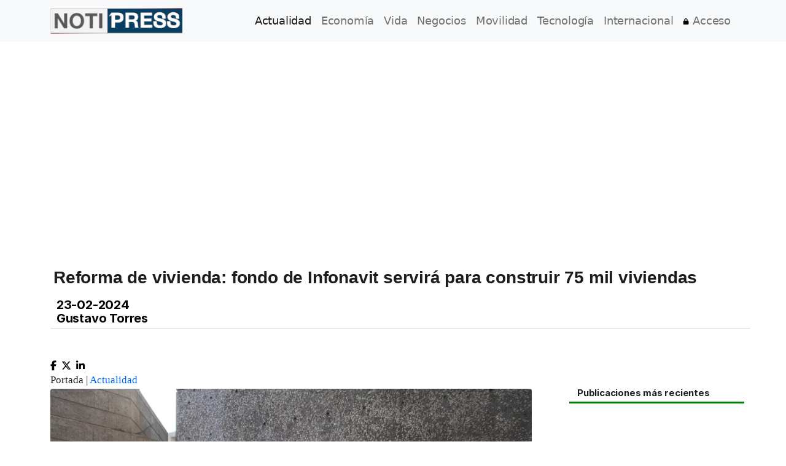

--- FILE ---
content_type: text/html; charset=utf-8
request_url: https://notipress.mx/actualidad/reforma-vivienda-fondo-infonavit-servira-construir-75-mil-viviendas-19974
body_size: 22214
content:
<!DOCTYPE html>

<html lang="es" prefix="og: http://ogp.me/ns# fb: http://ogp.me/ns/fb#">
<head>
        <meta charset="utf-8">
    <meta http-equiv="X-UA-Compatible" content="IE=edge">
    <meta name="viewport" content="width=device-width, initial-scale=1.0">
    <meta http-equiv="Content-Security-Policy" content="default-src * 'self' data: 'unsafe-inline' 'unsafe-eval' https://ssl.gstatic.com https://cdn.jsdelivr.net https://www.clarity.ms">

    <meta property="fb:pages" content="1798345330267099" />
    <meta property="og:site_name" content="NotiPress" />
    <meta name="twitter:card" content="summary_large_image"/>
    <meta property="twitter:creator" content="@notipressmx"/>
    <meta property="twitter:site" content="@notipress"/>
    <meta name="og:type" content="article"/>
    <meta property="fb:use_automatic_ad_placement" content="enable=true ad_density=default">
        <title>Reforma de vivienda: fondo de Infonavit servirá para construir 75 mil viviendas - Actualidad</title>
    <link rel="shortcut icon" href="/favicon.ico">
    <link rel="apple-touch-icon" href="/favicon.ico">



    <link rel="preload" href="/assets/fonts/Inter-Bold-es.woff2" as="font" type="font/woff2" crossorigin>
    <link rel="preload" href="/assets/fonts/Inter-Variable-es.woff2" as="font" type="font/woff2" crossorigin>
    <link rel="preload" href="/assets/fonts/Inter-Variable-Italic-es.woff2" as="font" type="font/woff2" crossorigin>
    <link rel="preload" href="/css/site.min.css" as="style" onload="this.onload=null;this.rel='stylesheet'">
    <noscript><link rel="stylesheet" href="/css/site.min.css"></noscript>


    
    
    <meta name="keywords" content="">
<meta name="description" content="De acuerdo con el Infonavit, la reforma en materia de vivienda servirá para utilizar su fondo para construir 75 mil viviendas y facilitar su compra por parte ">
<meta http-equiv="Content-Type" content="text/html; charset=utf-8">
<meta name="language" content="es-mx">
<meta name="robots" content="index, follow">
<meta name="googlebot-news" content="index, follow">
<meta property="og:locale" content="es_ES">
<meta property="og:type" content="article">
<meta property="og:title" content="Reforma de vivienda: fondo de Infonavit servirá para construir 75 mil viviendas">
<meta property="og:description" content="De acuerdo con el Infonavit, la reforma en materia de vivienda servirá para utilizar su fondo para construir 75 mil viviendas y facilitar su compra por parte de trabajadores">
<meta property="og:url" content="/actualidad/reforma-vivienda-fondo-infonavit-servira-construir-75-mil-viviendas-19974">
<meta property="article_publisher" content="https://www.facebook.com/NotiPressMx/">
<meta name="author" content="Gustavo Torres">
<meta name="publish_date" property="og:publish_date" content="2024-02-23 07:50">
<meta property="fb:app_id" content="225507608602547">
<meta property="og:image" content="https://notipress.mx/img/content/19974.jpg">
<meta property="og:image:secure_url" content="https://notipress.mx/img/content/19974.jpg">
<meta property="og:image:width" content="600">
<meta property="og:image:height" content="400">
<meta property="og:image:type" content="image/jpg">
<meta name="csrf-param" content="_csrf-frontend">
<meta name="csrf-token" content="AGG4gJ91r5fKB2mg6zWM_3adNu1ooNqDEPu58SZYsTJwLs3W9UyW8fhpXs-dUsaLQshltDfRlfdAg8GeYjfuVQ==">

<link href="https://notipress.mx/img/content/19974.webp" rel="preload" as="image" fetchpriority="high">
<link href="https://notipress.mx/actualidad/reforma-vivienda-fondo-infonavit-servira-construir-75-mil-viviendas-19974" rel="canonical">
<link href="https://notipress.mx/actualidad/reforma-vivienda-fondo-infonavit-servira-construir-75-mil-viviendas/amp/19974" rel="amphtml">
<link href="https://pagead2.googlesyndication.com" rel="dns-prefetch">
<link href="https://pagead2.googlesyndication.com" rel="preconnect" crossorigin="anonymous">
<link type="image/png" href="/favicon.png" rel="icon">
<link href="/css/newsletter.css" rel="preload stylesheet" as="style">
<link href="/css/newsletter.css" rel="stylesheet" media="print" onload="this.onload=null;this.media=&#039;all&#039;">
<script src="/js/newsletter.js" async=""></script>
            <script>
            window.addEventListener('scroll', loadDeferredScripts, { once: true });
            function loadDeferredScripts() {
                const script = document.createElement('script');
                script.src = 'https://www.googletagmanager.com/gtag/js?id=G-HK9YE77YCL';
                script.async = true;
                document.head.appendChild(script);
                script.onload = () => {
                    window.dataLayer = window.dataLayer || [];
                    function gtag(){ dataLayer.push(arguments); }
                    gtag('js', new Date());
                    gtag('config', 'G-HK9YE77YCL');
                }
            }
        </script>
    
    </head>




<body>
    
    <script type="application/ld+json">
{
  "@context": "https://schema.org",
  "@type": "NewsArticle",

  "headline": "Reforma de vivienda: fondo de Infonavit servirá para construir 75 mil viviendas",

  "image": [
    "https://notipress.mx/img/content/19974.jpg"
  ],

  "datePublished": "2024-02-23T07:50:41-06:00",
  "dateModified": "2024-02-23T07:50:41-06:00",

  "author": {
    "@type": "Person",
    "name": "Gustavo Torres"
  },

  "publisher": {
    "@type": "Organization",
    "name": "NotiPress",
    "url": "https://notipress.mx",
    "logo": {
      "@type": "ImageObject",
      "url": "https://notipress.mx/img/logo.png"
    }
  },

  "mainEntityOfPage": {
    "@type": "WebPage",
    "@id": "https://notipress.mx/actualidad/reforma-vivienda-fondo-infonavit-servira-construir-75-mil-viviendas-19974"
  }
}
</script>



<!-- Google Tag Manager (noscript) -->
<noscript><iframe src="https://www.googletagmanager.com/ns.html?id=GTM-KVPFR3H" height="0" width="0" style="display:none;visibility:hidden"></iframe></noscript>
<!-- End Google Tag Manager (noscript) -->





<nav class="navbar fixed-top navbar-expand-lg navbar-light bg-light">
    <div class="container">
        <a class="navbar-brand" href="https://notipress.mx">
            <!--<img fetchpriotiyy="high" src="/img/logo.png" width="215" height="42" alt="NotiPress">-->
            <picture>
                <source srcset="/img/logo-215.webp 1x, /img/logo-430.webp 2x" type="image/webp">
                <source srcset="/img/logo-215.png 1x, /img/logo-430.png 2x" type="image/png">
                <img src="/img/logo-215.png"
                     width="215" height="42"
                     alt="NotiPress"
                     fetchpriority="high"
                     decoding="async">
            </picture>
        </a>
        <button class="navbar-toggler"
                type="button"
                data-bs-toggle="collapse"
                data-bs-target="#navbarMenu"
                aria-controls="navbarMenu"
                aria-expanded="false"
                aria-label="Toggle navigation">
            <span class="navbar-toggler-icon"></span>
        </button>
        <div class="collapse navbar-collapse" id="navbarMenu">
            <ul class="navbar-nav mb-2 mb-lg-0 ms-auto">
                <li class="nav-item">
                    <a class="nav-link active" aria-current="page" href="/actualidad">Actualidad</a>
                </li>
                <li class="nav-item">
                    <a class="nav-link" href="/economia">Economía</a>
                </li>
                <li class="nav-item">
                    <a class="nav-link" href="/vida">Vida</a>
                </li>
                <li class="nav-item">
                    <a class="nav-link" href="/negocios">Negocios</a>
                </li>
                <li class="nav-item">
                    <a class="nav-link" href="/movilidad">Movilidad</a>
                </li>
                <li class="nav-item">
                    <a class="nav-link" href="/tecnologia">Tecnología</a>
                </li>
                <li class="nav-item">
                    <a class="nav-link" href="/internacional">Internacional</a>
                </li>
                <li class="nav-item">
                    <a class="nav-link" href="/redirect-login?action=login" rel="nofollow"><svg xmlns="http://www.w3.org/2000/svg" viewBox="0 0 448 512"  width="10px" height="10px"><!--!Font Awesome Free 6.6.0 by @fontawesome - https://fontawesome.com License - https://fontawesome.com/license/free Copyright 2024 Fonticons, Inc.--><path d="M144 144l0 48 160 0 0-48c0-44.2-35.8-80-80-80s-80 35.8-80 80zM80 192l0-48C80 64.5 144.5 0 224 0s144 64.5 144 144l0 48 16 0c35.3 0 64 28.7 64 64l0 192c0 35.3-28.7 64-64 64L64 512c-35.3 0-64-28.7-64-64L0 256c0-35.3 28.7-64 64-64l16 0z"/></svg></i> Acceso</a>
                </li>
                            </ul>
        </div>
    </div>
</nav>
<div class="container">
        <script language="JavaScript">
        /*function customDisabletext(n){return!0}function customEnable(){return!0}document.oncontextmenu=function(){return!1},document.onselectstart=new Function("return false"),document.onselectstart=new Function("return false"),window.sidebar&&(document.onmousedown=customDisabletext,document.onclick=customEnable);*/
    </script>
    <style>
    /*!
     * Bootstrap v5.0.2 (https://getbootstrap.com/)
     * Copyright 2011-2021 The Bootstrap Authors
     * Copyright 2011-2021 Twitter, Inc.
     * Licensed under MIT (https://github.com/twbs/bootstrap/blob/main/LICENSE)
     */:root{--bs-blue:#0d6efd;--bs-indigo:#6610f2;--bs-purple:#6f42c1;--bs-pink:#d63384;--bs-red:#dc3545;--bs-orange:#fd7e14;--bs-yellow:#ffc107;--bs-green:#198754;--bs-teal:#20c997;--bs-cyan:#0dcaf0;--bs-white:#fff;--bs-gray:#6c757d;--bs-gray-dark:#343a40;--bs-primary:#0d6efd;--bs-secondary:#6c757d;--bs-success:#198754;--bs-info:#0dcaf0;--bs-warning:#ffc107;--bs-danger:#dc3545;--bs-light:#f8f9fa;--bs-dark:#212529;--bs-font-sans-serif:system-ui,-apple-system,"Segoe UI",Roboto,"Helvetica Neue",Arial,"Noto Sans","Liberation Sans",sans-serif,"Apple Color Emoji","Segoe UI Emoji","Segoe UI Symbol","Noto Color Emoji";--bs-font-monospace:SFMono-Regular,Menlo,Monaco,Consolas,"Liberation Mono","Courier New",monospace;--bs-gradient:linear-gradient(180deg, rgba(255, 255, 255, 0.15), rgba(255, 255, 255, 0))}*,::after,::before{box-sizing:border-box}@media (prefers-reduced-motion:no-preference){:root{scroll-behavior:smooth}}body{margin:0;font-family:var(--bs-font-sans-serif);font-size:1rem;font-weight:400;line-height:1.5;color:#212529;background-color:#fff;-webkit-text-size-adjust:100%;-webkit-tap-highlight-color:transparent}hr{margin:1rem 0;color:inherit;background-color:currentColor;border:0;opacity:.25}hr:not([size]){height:1px}.h1,.h2,.h3,.h4,.h5,.h6,h1,h2,h3,h4,h5,h6{margin-top:0;margin-bottom:.5rem;font-weight:500;line-height:1.2}.h1,h1{font-size:calc(1.375rem + 1.5vw)}@media (min-width:1200px){.h1,h1{font-size:2.5rem}}.h2,h2{font-size:calc(1.325rem + .9vw)}@media (min-width:1200px){.h2,h2{font-size:2rem}}.h3,h3{font-size:calc(1.3rem + .6vw)}@media (min-width:1200px){.h3,h3{font-size:1.75rem}}.h4,h4{font-size:calc(1.275rem + .3vw)}@media (min-width:1200px){.h4,h4{font-size:1.5rem}}.h5,h5{font-size:1.25rem}.h6,h6{font-size:1rem}p{margin-top:0;margin-bottom:1rem}ul{padding-left:2rem}ul{margin-top:0;margin-bottom:1rem}ul ul{margin-bottom:0}blockquote{margin:0 0 1rem}b,strong{font-weight:bolder}.small,small{font-size:.875em}a{color:#0d6efd;text-decoration:underline}a:hover{color:#0a58ca}a:not([href]):not([class]),a:not([href]):not([class]):hover{color:inherit;text-decoration:none}code{font-family:var(--bs-font-monospace);font-size:1em;direction:ltr;unicode-bidi:bidi-override}code{font-size:.875em;color:#d63384;word-wrap:break-word}a>code{color:inherit}img,svg{vertical-align:middle}table{caption-side:bottom;border-collapse:collapse}caption{padding-top:.5rem;padding-bottom:.5rem;color:#6c757d;text-align:left}label{display:inline-block}button{border-radius:0}button:focus:not(:focus-visible){outline:0}button,input,select{margin:0;font-family:inherit;font-size:inherit;line-height:inherit}button,select{text-transform:none}[role=button]{cursor:pointer}select{word-wrap:normal}select:disabled{opacity:1}[list]::-webkit-calendar-picker-indicator{display:none}[type=button],[type=reset],[type=submit],button{-webkit-appearance:button}[type=button]:not(:disabled),[type=reset]:not(:disabled),[type=submit]:not(:disabled),button:not(:disabled){cursor:pointer}::-moz-focus-inner{padding:0;border-style:none}::-webkit-datetime-edit-day-field,::-webkit-datetime-edit-fields-wrapper,::-webkit-datetime-edit-hour-field,::-webkit-datetime-edit-minute,::-webkit-datetime-edit-month-field,::-webkit-datetime-edit-text,::-webkit-datetime-edit-year-field{padding:0}::-webkit-inner-spin-button{height:auto}[type=search]{outline-offset:-2px;-webkit-appearance:textfield}::-webkit-search-decoration{-webkit-appearance:none}::-webkit-color-swatch-wrapper{padding:0}::file-selector-button{font:inherit}::-webkit-file-upload-button{font:inherit;-webkit-appearance:button}iframe{border:0}summary{display:list-item;cursor:pointer}[hidden]{display:none!important}.display-1{font-size:calc(1.625rem + 4.5vw);font-weight:300;line-height:1.2}@media (min-width:1200px){.display-1{font-size:5rem}}.display-2{font-size:calc(1.575rem + 3.9vw);font-weight:300;line-height:1.2}@media (min-width:1200px){.display-2{font-size:4.5rem}}.display-3{font-size:calc(1.525rem + 3.3vw);font-weight:300;line-height:1.2}@media (min-width:1200px){.display-3{font-size:4rem}}.display-4{font-size:calc(1.475rem + 2.7vw);font-weight:300;line-height:1.2}@media (min-width:1200px){.display-4{font-size:3.5rem}}.display-5{font-size:calc(1.425rem + 2.1vw);font-weight:300;line-height:1.2}@media (min-width:1200px){.display-5{font-size:3rem}}.display-6{font-size:calc(1.375rem + 1.5vw);font-weight:300;line-height:1.2}@media (min-width:1200px){.display-6{font-size:2.5rem}}.list-inline{padding-left:0;list-style:none}.list-inline-item{display:inline-block}.list-inline-item:not(:last-child){margin-right:.5rem}.blockquote{margin-bottom:1rem;font-size:1.25rem}.blockquote>:last-child{margin-bottom:0}.blockquote-footer{margin-top:-1rem;margin-bottom:1rem;font-size:.875em;color:#6c757d}.blockquote-footer::before{content:"— "}.img-fluid{max-width:100%;height:auto}.container,.container-fluid,.container-lg,.container-md,.container-sm,.container-xl{width:100%;padding-right:var(--bs-gutter-x,.75rem);padding-left:var(--bs-gutter-x,.75rem);margin-right:auto;margin-left:auto}@media (min-width:576px){.container,.container-sm{max-width:540px}}@media (min-width:768px){.container,.container-md,.container-sm{max-width:720px}}@media (min-width:992px){.container,.container-lg,.container-md,.container-sm{max-width:960px}}@media (min-width:1200px){.container,.container-lg,.container-md,.container-sm,.container-xl{max-width:1140px}}@media (min-width:1400px){.container,.container-lg,.container-md,.container-sm,.container-xl{max-width:1320px}}.row{--bs-gutter-x:1.5rem;--bs-gutter-y:0;display:flex;flex-wrap:wrap;margin-top:calc(var(--bs-gutter-y) * -1);margin-right:calc(var(--bs-gutter-x) * -.5);margin-left:calc(var(--bs-gutter-x) * -.5)}.row>*{flex-shrink:0;width:100%;max-width:100%;padding-right:calc(var(--bs-gutter-x) * .5);padding-left:calc(var(--bs-gutter-x) * .5);margin-top:var(--bs-gutter-y)}.col{flex:1 0 0%}@media (min-width:576px){.col-sm{flex:1 0 0%}}@media (min-width:768px){.col-md{flex:1 0 0%}}@media (min-width:992px){.col-lg{flex:1 0 0%}}@media (min-width:1200px){.col-xl{flex:1 0 0%}}.col-auto{flex:0 0 auto;width:auto}.col-1{flex:0 0 auto;width:8.33333333%}.col-2{flex:0 0 auto;width:16.66666667%}.col-3{flex:0 0 auto;width:25%}.col-4{flex:0 0 auto;width:33.33333333%}.col-5{flex:0 0 auto;width:41.66666667%}.col-6{flex:0 0 auto;width:50%}.col-7{flex:0 0 auto;width:58.33333333%}.col-8{flex:0 0 auto;width:66.66666667%}.col-9{flex:0 0 auto;width:75%}.col-10{flex:0 0 auto;width:83.33333333%}.col-11{flex:0 0 auto;width:91.66666667%}.col-12{flex:0 0 auto;width:100%}.offset-1{margin-left:8.33333333%}.offset-2{margin-left:16.66666667%}.offset-3{margin-left:25%}.offset-4{margin-left:33.33333333%}.offset-5{margin-left:41.66666667%}.offset-6{margin-left:50%}.offset-7{margin-left:58.33333333%}.offset-8{margin-left:66.66666667%}.offset-9{margin-left:75%}.offset-10{margin-left:83.33333333%}.offset-11{margin-left:91.66666667%}.g-0{--bs-gutter-x:0}.g-0{--bs-gutter-y:0}.g-1{--bs-gutter-x:0.25rem}.g-1{--bs-gutter-y:0.25rem}.g-2{--bs-gutter-x:0.5rem}.g-2{--bs-gutter-y:0.5rem}.g-3{--bs-gutter-x:1rem}.g-3{--bs-gutter-y:1rem}.g-4{--bs-gutter-x:1.5rem}.g-4{--bs-gutter-y:1.5rem}.g-5{--bs-gutter-x:3rem}.g-5{--bs-gutter-y:3rem}@media (min-width:576px){.col-sm-auto{flex:0 0 auto;width:auto}.col-sm-1{flex:0 0 auto;width:8.33333333%}.col-sm-2{flex:0 0 auto;width:16.66666667%}.col-sm-3{flex:0 0 auto;width:25%}.col-sm-4{flex:0 0 auto;width:33.33333333%}.col-sm-5{flex:0 0 auto;width:41.66666667%}.col-sm-6{flex:0 0 auto;width:50%}.col-sm-7{flex:0 0 auto;width:58.33333333%}.col-sm-8{flex:0 0 auto;width:66.66666667%}.col-sm-9{flex:0 0 auto;width:75%}.col-sm-10{flex:0 0 auto;width:83.33333333%}.col-sm-11{flex:0 0 auto;width:91.66666667%}.col-sm-12{flex:0 0 auto;width:100%}.offset-sm-0{margin-left:0}.offset-sm-1{margin-left:8.33333333%}.offset-sm-2{margin-left:16.66666667%}.offset-sm-3{margin-left:25%}.offset-sm-4{margin-left:33.33333333%}.offset-sm-5{margin-left:41.66666667%}.offset-sm-6{margin-left:50%}.offset-sm-7{margin-left:58.33333333%}.offset-sm-8{margin-left:66.66666667%}.offset-sm-9{margin-left:75%}.offset-sm-10{margin-left:83.33333333%}.offset-sm-11{margin-left:91.66666667%}.g-sm-0{--bs-gutter-x:0}.g-sm-0{--bs-gutter-y:0}.g-sm-1{--bs-gutter-x:0.25rem}.g-sm-1{--bs-gutter-y:0.25rem}.g-sm-2{--bs-gutter-x:0.5rem}.g-sm-2{--bs-gutter-y:0.5rem}.g-sm-3{--bs-gutter-x:1rem}.g-sm-3{--bs-gutter-y:1rem}.g-sm-4{--bs-gutter-x:1.5rem}.g-sm-4{--bs-gutter-y:1.5rem}.g-sm-5{--bs-gutter-x:3rem}.g-sm-5{--bs-gutter-y:3rem}}@media (min-width:768px){.col-md-auto{flex:0 0 auto;width:auto}.col-md-1{flex:0 0 auto;width:8.33333333%}.col-md-2{flex:0 0 auto;width:16.66666667%}.col-md-3{flex:0 0 auto;width:25%}.col-md-4{flex:0 0 auto;width:33.33333333%}.col-md-5{flex:0 0 auto;width:41.66666667%}.col-md-6{flex:0 0 auto;width:50%}.col-md-7{flex:0 0 auto;width:58.33333333%}.col-md-8{flex:0 0 auto;width:66.66666667%}.col-md-9{flex:0 0 auto;width:75%}.col-md-10{flex:0 0 auto;width:83.33333333%}.col-md-11{flex:0 0 auto;width:91.66666667%}.col-md-12{flex:0 0 auto;min-height: 5.5em;overflow:hidden;width:100%}.offset-md-0{margin-left:0}.offset-md-1{margin-left:8.33333333%}.offset-md-2{margin-left:16.66666667%}.offset-md-3{margin-left:25%}.offset-md-4{margin-left:33.33333333%}.offset-md-5{margin-left:41.66666667%}.offset-md-6{margin-left:50%}.offset-md-7{margin-left:58.33333333%}.offset-md-8{margin-left:66.66666667%}.offset-md-9{margin-left:75%}.offset-md-10{margin-left:83.33333333%}.offset-md-11{margin-left:91.66666667%}.g-md-0{--bs-gutter-x:0}.g-md-0{--bs-gutter-y:0}.g-md-1{--bs-gutter-x:0.25rem}.g-md-1{--bs-gutter-y:0.25rem}.g-md-2{--bs-gutter-x:0.5rem}.g-md-2{--bs-gutter-y:0.5rem}.g-md-3{--bs-gutter-x:1rem}.g-md-3{--bs-gutter-y:1rem}.g-md-4{--bs-gutter-x:1.5rem}.g-md-4{--bs-gutter-y:1.5rem}.g-md-5{--bs-gutter-x:3rem}.g-md-5{--bs-gutter-y:3rem}}@media (min-width:992px){.col-lg-auto{flex:0 0 auto;width:auto}.col-lg-1{flex:0 0 auto;width:8.33333333%}.col-lg-2{flex:0 0 auto;width:16.66666667%}.col-lg-3{flex:0 0 auto;width:25%}.col-lg-4{flex:0 0 auto;width:33.33333333%}.col-lg-5{flex:0 0 auto;width:41.66666667%}.col-lg-6{flex:0 0 auto;width:50%}.col-lg-7{flex:0 0 auto;width:58.33333333%}.col-lg-8{flex:0 0 auto;width:66.66666667%}.col-lg-9{flex:0 0 auto;width:75%}.col-lg-10{flex:0 0 auto;width:83.33333333%}.col-lg-11{flex:0 0 auto;width:91.66666667%}.col-lg-12{flex:0 0 auto;width:100%}.offset-lg-0{margin-left:0}.offset-lg-1{margin-left:8.33333333%}.offset-lg-2{margin-left:16.66666667%}.offset-lg-3{margin-left:25%}.offset-lg-4{margin-left:33.33333333%}.offset-lg-5{margin-left:41.66666667%}.offset-lg-6{margin-left:50%}.offset-lg-7{margin-left:58.33333333%}.offset-lg-8{margin-left:66.66666667%}.offset-lg-9{margin-left:75%}.offset-lg-10{margin-left:83.33333333%}.offset-lg-11{margin-left:91.66666667%}.g-lg-0{--bs-gutter-x:0}.g-lg-0{--bs-gutter-y:0}.g-lg-1{--bs-gutter-x:0.25rem}.g-lg-1{--bs-gutter-y:0.25rem}.g-lg-2{--bs-gutter-x:0.5rem}.g-lg-2{--bs-gutter-y:0.5rem}.g-lg-3{--bs-gutter-x:1rem}.g-lg-3{--bs-gutter-y:1rem}.g-lg-4{--bs-gutter-x:1.5rem}.g-lg-4{--bs-gutter-y:1.5rem}.g-lg-5{--bs-gutter-x:3rem}.g-lg-5{--bs-gutter-y:3rem}}@media (min-width:1200px){.col-xl-auto{flex:0 0 auto;width:auto}.col-xl-1{flex:0 0 auto;width:8.33333333%}.col-xl-2{flex:0 0 auto;width:16.66666667%}.col-xl-3{flex:0 0 auto;width:25%}.col-xl-4{flex:0 0 auto;width:33.33333333%}.col-xl-5{flex:0 0 auto;width:41.66666667%}.col-xl-6{flex:0 0 auto;width:50%}.col-xl-7{flex:0 0 auto;width:58.33333333%}.col-xl-8{flex:0 0 auto;width:66.66666667%}.col-xl-9{flex:0 0 auto;width:75%}.col-xl-10{flex:0 0 auto;width:83.33333333%}.col-xl-11{flex:0 0 auto;width:91.66666667%}.col-xl-12{flex:0 0 auto;width:100%}.offset-xl-0{margin-left:0}.offset-xl-1{margin-left:8.33333333%}.offset-xl-2{margin-left:16.66666667%}.offset-xl-3{margin-left:25%}.offset-xl-4{margin-left:33.33333333%}.offset-xl-5{margin-left:41.66666667%}.offset-xl-6{margin-left:50%}.offset-xl-7{margin-left:58.33333333%}.offset-xl-8{margin-left:66.66666667%}.offset-xl-9{margin-left:75%}.offset-xl-10{margin-left:83.33333333%}.offset-xl-11{margin-left:91.66666667%}.g-xl-0{--bs-gutter-x:0}.g-xl-0{--bs-gutter-y:0}.g-xl-1{--bs-gutter-x:0.25rem}.g-xl-1{--bs-gutter-y:0.25rem}.g-xl-2{--bs-gutter-x:0.5rem}.g-xl-2{--bs-gutter-y:0.5rem}.g-xl-3{--bs-gutter-x:1rem}.g-xl-3{--bs-gutter-y:1rem}.g-xl-4{--bs-gutter-x:1.5rem}.g-xl-4{--bs-gutter-y:1.5rem}.g-xl-5{--bs-gutter-x:3rem}.g-xl-5{--bs-gutter-y:3rem}}.table{--bs-table-bg:transparent;--bs-table-accent-bg:transparent;--bs-table-striped-color:#212529;--bs-table-striped-bg:rgba(0, 0, 0, 0.05);--bs-table-active-color:#212529;--bs-table-active-bg:rgba(0, 0, 0, 0.1);--bs-table-hover-color:#212529;--bs-table-hover-bg:rgba(0, 0, 0, 0.075);width:100%;margin-bottom:1rem;color:#212529;vertical-align:top;border-color:#dee2e6}.table>:not(caption)>*>*{padding:.5rem .5rem;background-color:var(--bs-table-bg);border-bottom-width:1px;box-shadow:inset 0 0 0 9999px var(--bs-table-accent-bg)}.table>:not(:last-child)>:last-child>*{border-bottom-color:currentColor}.caption-top{caption-side:top}.table-sm>:not(caption)>*>*{padding:.25rem .25rem}.table-active{--bs-table-accent-bg:var(--bs-table-active-bg);color:var(--bs-table-active-color)}.table-primary{--bs-table-bg:#cfe2ff;--bs-table-striped-bg:#c5d7f2;--bs-table-striped-color:#000;--bs-table-active-bg:#bacbe6;--bs-table-active-color:#000;--bs-table-hover-bg:#bfd1ec;--bs-table-hover-color:#000;color:#000;border-color:#bacbe6}.table-secondary{--bs-table-bg:#e2e3e5;--bs-table-striped-bg:#d7d8da;--bs-table-striped-color:#000;--bs-table-active-bg:#cbccce;--bs-table-active-color:#000;--bs-table-hover-bg:#d1d2d4;--bs-table-hover-color:#000;color:#000;border-color:#cbccce}.table-info{--bs-table-bg:#cff4fc;--bs-table-striped-bg:#c5e8ef;--bs-table-striped-color:#000;--bs-table-active-bg:#badce3;--bs-table-active-color:#000;--bs-table-hover-bg:#bfe2e9;--bs-table-hover-color:#000;color:#000;border-color:#badce3}.table-light{--bs-table-bg:#f8f9fa;--bs-table-striped-bg:#ecedee;--bs-table-striped-color:#000;--bs-table-active-bg:#dfe0e1;--bs-table-active-color:#000;--bs-table-hover-bg:#e5e6e7;--bs-table-hover-color:#000;color:#000;border-color:#dfe0e1}.table-responsive{overflow-x:auto;-webkit-overflow-scrolling:touch}@media (max-width:575.98px){.table-responsive-sm{overflow-x:auto;-webkit-overflow-scrolling:touch}}@media (max-width:767.98px){.table-responsive-md{overflow-x:auto;-webkit-overflow-scrolling:touch}}@media (max-width:991.98px){.table-responsive-lg{overflow-x:auto;-webkit-overflow-scrolling:touch}}@media (max-width:1199.98px){.table-responsive-xl{overflow-x:auto;-webkit-overflow-scrolling:touch}}.form-label{margin-bottom:.5rem}.col-form-label{padding-top:calc(.375rem + 1px);padding-bottom:calc(.375rem + 1px);margin-bottom:0;font-size:inherit;line-height:1.5}.col-form-label-lg{padding-top:calc(.5rem + 1px);padding-bottom:calc(.5rem + 1px);font-size:1.25rem}.col-form-label-sm{padding-top:calc(.25rem + 1px);padding-bottom:calc(.25rem + 1px);font-size:.875rem}.form-text{margin-top:.25rem;font-size:.875em;color:#6c757d}.form-control{display:block;width:100%;padding:.375rem .75rem;font-size:1rem;font-weight:400;line-height:1.5;color:#212529;background-color:#fff;background-clip:padding-box;border:1px solid #ced4da;-webkit-appearance:none;-moz-appearance:none;appearance:none;border-radius:.25rem;transition:border-color .15s ease-in-out,box-shadow .15s ease-in-out}@media (prefers-reduced-motion:reduce){.form-control{transition:none}}.form-control[type=file]{overflow:hidden}.form-control[type=file]:not(:disabled):not([readonly]){cursor:pointer}.form-control:focus{color:#212529;background-color:#fff;border-color:#86b7fe;outline:0;box-shadow:0 0 0 .25rem rgba(13,110,253,.25)}.form-control::-webkit-date-and-time-value{height:1.5em}.form-control::-moz-placeholder{color:#6c757d;opacity:1}.form-control::placeholder{color:#6c757d;opacity:1}.form-control:disabled,.form-control[readonly]{background-color:#e9ecef;opacity:1}.form-control::file-selector-button{padding:.375rem .75rem;margin:-.375rem -.75rem;-webkit-margin-end:.75rem;margin-inline-end:.75rem;color:#212529;background-color:#e9ecef;pointer-events:none;border-color:inherit;border-style:solid;border-width:0;border-inline-end-width:1px;border-radius:0;transition:color .15s ease-in-out,background-color .15s ease-in-out,border-color .15s ease-in-out,box-shadow .15s ease-in-out}@media (prefers-reduced-motion:reduce){.form-control::file-selector-button{transition:none}}.form-control:hover:not(:disabled):not([readonly])::file-selector-button{background-color:#dde0e3}.form-control::-webkit-file-upload-button{padding:.375rem .75rem;margin:-.375rem -.75rem;-webkit-margin-end:.75rem;margin-inline-end:.75rem;color:#212529;background-color:#e9ecef;pointer-events:none;border-color:inherit;border-style:solid;border-width:0;border-inline-end-width:1px;border-radius:0;-webkit-transition:color .15s ease-in-out,background-color .15s ease-in-out,border-color .15s ease-in-out,box-shadow .15s ease-in-out;transition:color .15s ease-in-out,background-color .15s ease-in-out,border-color .15s ease-in-out,box-shadow .15s ease-in-out}@media (prefers-reduced-motion:reduce){.form-control::-webkit-file-upload-button{-webkit-transition:none;transition:none}}.form-control:hover:not(:disabled):not([readonly])::-webkit-file-upload-button{background-color:#dde0e3}.form-control-sm{min-height:calc(1.5em + (.5rem + 2px));padding:.25rem .5rem;font-size:.875rem;border-radius:.2rem}.form-control-sm::file-selector-button{padding:.25rem .5rem;margin:-.25rem -.5rem;-webkit-margin-end:.5rem;margin-inline-end:.5rem}.form-control-sm::-webkit-file-upload-button{padding:.25rem .5rem;margin:-.25rem -.5rem;-webkit-margin-end:.5rem;margin-inline-end:.5rem}.form-control-lg{min-height:calc(1.5em + (1rem + 2px));padding:.5rem 1rem;font-size:1.25rem;border-radius:.3rem}.form-control-lg::file-selector-button{padding:.5rem 1rem;margin:-.5rem -1rem;-webkit-margin-end:1rem;margin-inline-end:1rem}.form-control-lg::-webkit-file-upload-button{padding:.5rem 1rem;margin:-.5rem -1rem;-webkit-margin-end:1rem;margin-inline-end:1rem}.form-control-color{max-width:3rem;height:auto;padding:.375rem}.form-control-color:not(:disabled):not([readonly]){cursor:pointer}.form-control-color::-moz-color-swatch{height:1.5em;border-radius:.25rem}.form-control-color::-webkit-color-swatch{height:1.5em;border-radius:.25rem}.form-select{display:block;width:100%;padding:.375rem 2.25rem .375rem .75rem;-moz-padding-start:calc(.75rem - 3px);font-size:1rem;font-weight:400;line-height:1.5;color:#212529;background-color:#fff;background-image:url("data:image/svg+xml,%3csvg xmlns='http://www.w3.org/2000/svg' viewBox='0 0 16 16'%3e%3cpath fill='none' stroke='%23343a40' stroke-linecap='round' stroke-linejoin='round' stroke-width='2' d='M2 5l6 6 6-6'/%3e%3c/svg%3e");background-repeat:no-repeat;background-position:right .75rem center;background-size:16px 12px;border:1px solid #ced4da;border-radius:.25rem;transition:border-color .15s ease-in-out,box-shadow .15s ease-in-out;-webkit-appearance:none;-moz-appearance:none;appearance:none}@media (prefers-reduced-motion:reduce){.form-select{transition:none}}.form-select:focus{border-color:#86b7fe;outline:0;box-shadow:0 0 0 .25rem rgba(13,110,253,.25)}.form-select[multiple],.form-select[size]:not([size="1"]){padding-right:.75rem;background-image:none}.form-select:disabled{background-color:#e9ecef}.form-select:-moz-focusring{color:transparent;text-shadow:0 0 0 #212529}.form-select-sm{padding-top:.25rem;padding-bottom:.25rem;padding-left:.5rem;font-size:.875rem}.form-select-lg{padding-top:.5rem;padding-bottom:.5rem;padding-left:1rem;font-size:1.25rem}.input-group{position:relative;display:flex;flex-wrap:wrap;align-items:stretch;width:100%}.input-group>.form-control,.input-group>.form-select{position:relative;flex:1 1 auto;width:1%;min-width:0}.input-group>.form-control:focus,.input-group>.form-select:focus{z-index:3}.input-group .btn{position:relative;z-index:2}.input-group .btn:focus{z-index:3}.input-group-text{display:flex;align-items:center;padding:.375rem .75rem;font-size:1rem;font-weight:400;line-height:1.5;color:#212529;text-align:center;white-space:nowrap;background-color:#e9ecef;border:1px solid #ced4da;border-radius:.25rem}.input-group-lg>.btn,.input-group-lg>.form-control,.input-group-lg>.form-select,.input-group-lg>.input-group-text{padding:.5rem 1rem;font-size:1.25rem;border-radius:.3rem}.input-group-sm>.btn,.input-group-sm>.form-control,.input-group-sm>.form-select,.input-group-sm>.input-group-text{padding:.25rem .5rem;font-size:.875rem;border-radius:.2rem}.input-group-lg>.form-select,.input-group-sm>.form-select{padding-right:3rem}.input-group:not(.has-validation)>.dropdown-toggle:nth-last-child(n+3),.input-group:not(.has-validation)>:not(:last-child):not(.dropdown-toggle):not(.dropdown-menu){border-top-right-radius:0;border-bottom-right-radius:0}.input-group>:not(:first-child):not(.dropdown-menu):not(.valid-tooltip):not(.valid-feedback):not(.invalid-tooltip):not(.invalid-feedback){margin-left:-1px;border-top-left-radius:0;border-bottom-left-radius:0}.btn{display:inline-block;font-weight:400;line-height:1.5;color:#212529;text-align:center;text-decoration:none;vertical-align:middle;cursor:pointer;-webkit-user-select:none;-moz-user-select:none;user-select:none;background-color:transparent;border:1px solid transparent;padding:.375rem .75rem;font-size:1rem;border-radius:.25rem;transition:color .15s ease-in-out,background-color .15s ease-in-out,border-color .15s ease-in-out,box-shadow .15s ease-in-out}@media (prefers-reduced-motion:reduce){.btn{transition:none}}.btn:hover{color:#212529}.btn:focus{outline:0;box-shadow:0 0 0 .25rem rgba(13,110,253,.25)}.btn:disabled{pointer-events:none;opacity:.65}.btn-primary{color:#fff;background-color:#0d6efd;border-color:#0d6efd}.btn-primary:hover{color:#fff;background-color:#0b5ed7;border-color:#0a58ca}.btn-primary:focus{color:#fff;background-color:#0b5ed7;border-color:#0a58ca;box-shadow:0 0 0 .25rem rgba(49,132,253,.5)}.btn-primary.active,.btn-primary:active{color:#fff;background-color:#0a58ca;border-color:#0a53be}.btn-primary.active:focus,.btn-primary:active:focus{box-shadow:0 0 0 .25rem rgba(49,132,253,.5)}.btn-primary:disabled{color:#fff;background-color:#0d6efd;border-color:#0d6efd}.btn-secondary{color:#fff;background-color:#6c757d;border-color:#6c757d}.btn-secondary:hover{color:#fff;background-color:#5c636a;border-color:#565e64}.btn-secondary:focus{color:#fff;background-color:#5c636a;border-color:#565e64;box-shadow:0 0 0 .25rem rgba(130,138,145,.5)}.btn-secondary.active,.btn-secondary:active{color:#fff;background-color:#565e64;border-color:#51585e}.btn-secondary.active:focus,.btn-secondary:active:focus{box-shadow:0 0 0 .25rem rgba(130,138,145,.5)}.btn-secondary:disabled{color:#fff;background-color:#6c757d;border-color:#6c757d}.btn-info{color:#000;background-color:#0dcaf0;border-color:#0dcaf0}.btn-info:hover{color:#000;background-color:#31d2f2;border-color:#25cff2}.btn-info:focus{color:#000;background-color:#31d2f2;border-color:#25cff2;box-shadow:0 0 0 .25rem rgba(11,172,204,.5)}.btn-info.active,.btn-info:active{color:#000;background-color:#3dd5f3;border-color:#25cff2}.btn-info.active:focus,.btn-info:active:focus{box-shadow:0 0 0 .25rem rgba(11,172,204,.5)}.btn-info:disabled{color:#000;background-color:#0dcaf0;border-color:#0dcaf0}.btn-light{color:#000;background-color:#f8f9fa;border-color:#f8f9fa}.btn-light:hover{color:#000;background-color:#f9fafb;border-color:#f9fafb}.btn-light:focus{color:#000;background-color:#f9fafb;border-color:#f9fafb;box-shadow:0 0 0 .25rem rgba(211,212,213,.5)}.btn-light.active,.btn-light:active{color:#000;background-color:#f9fafb;border-color:#f9fafb}.btn-light.active:focus,.btn-light:active:focus{box-shadow:0 0 0 .25rem rgba(211,212,213,.5)}.btn-light:disabled{color:#000;background-color:#f8f9fa;border-color:#f8f9fa}.btn-link{font-weight:400;color:#0d6efd;text-decoration:underline}.btn-link:hover{color:#0a58ca}.btn-link:disabled{color:#6c757d}.btn-group-lg>.btn,.btn-lg{padding:.5rem 1rem;font-size:1.25rem;border-radius:.3rem}.btn-group-sm>.btn,.btn-sm{padding:.25rem .5rem;font-size:.875rem;border-radius:.2rem}.collapse:not(.show){display:none}.btn-group,.btn-group-vertical{position:relative;display:inline-flex;vertical-align:middle}.btn-group-vertical>.btn,.btn-group>.btn{position:relative;flex:1 1 auto}.btn-group-vertical>.btn.active,.btn-group-vertical>.btn:active,.btn-group-vertical>.btn:focus,.btn-group-vertical>.btn:hover,.btn-group>.btn.active,.btn-group>.btn:active,.btn-group>.btn:focus,.btn-group>.btn:hover{z-index:1}.btn-toolbar{display:flex;flex-wrap:wrap;justify-content:flex-start}.btn-toolbar .input-group{width:auto}.btn-group>.btn-group:not(:first-child),.btn-group>.btn:not(:first-child){margin-left:-1px}.btn-group>.btn-group:not(:last-child)>.btn,.btn-group>.btn:not(:last-child):not(.dropdown-toggle){border-top-right-radius:0;border-bottom-right-radius:0}.btn-group>.btn-group:not(:first-child)>.btn,.btn-group>.btn:nth-child(n+3),.btn-group>:not(.btn-check)+.btn{border-top-left-radius:0;border-bottom-left-radius:0}.btn-group-vertical{flex-direction:column;align-items:flex-start;justify-content:center}.btn-group-vertical>.btn,.btn-group-vertical>.btn-group{width:100%}.btn-group-vertical>.btn-group:not(:first-child),.btn-group-vertical>.btn:not(:first-child){margin-top:-1px}.btn-group-vertical>.btn-group:not(:last-child)>.btn,.btn-group-vertical>.btn:not(:last-child):not(.dropdown-toggle){border-bottom-right-radius:0;border-bottom-left-radius:0}.btn-group-vertical>.btn-group:not(:first-child)>.btn,.btn-group-vertical>.btn~.btn{border-top-left-radius:0;border-top-right-radius:0}.nav{display:flex;flex-wrap:wrap;padding-left:0;margin-bottom:0;list-style:none}.nav-link{display:block;padding:.5rem 1rem;color:#0d6efd;text-decoration:none;transition:color .15s ease-in-out,background-color .15s ease-in-out,border-color .15s ease-in-out}@media (prefers-reduced-motion:reduce){.nav-link{transition:none}}.nav-link:focus,.nav-link:hover{color:#0a58ca}.navbar{position:relative;display:flex;flex-wrap:wrap;align-items:center;justify-content:space-between;padding-top:.5rem;padding-bottom:.5rem}.navbar>.container,.navbar>.container-fluid,.navbar>.container-lg,.navbar>.container-md,.navbar>.container-sm,.navbar>.container-xl{display:flex;flex-wrap:inherit;align-items:center;justify-content:space-between}.navbar-brand{padding-top:.3125rem;padding-bottom:.3125rem;margin-right:1rem;font-size:1.25rem;text-decoration:none;white-space:nowrap}.navbar-nav{display:flex;flex-direction:column;padding-left:0;margin-bottom:0;list-style:none}.navbar-nav .nav-link{padding-right:0;padding-left:0}.navbar-text{padding-top:.5rem;padding-bottom:.5rem}.navbar-collapse{flex-basis:100%;flex-grow:1;align-items:center}.navbar-toggler{padding:.25rem .75rem;font-size:1.25rem;line-height:1;background-color:transparent;border:1px solid transparent;border-radius:.25rem;transition:box-shadow .15s ease-in-out}@media (prefers-reduced-motion:reduce){.navbar-toggler{transition:none}}.navbar-toggler:hover{text-decoration:none}.navbar-toggler:focus{text-decoration:none;outline:0;box-shadow:0 0 0 .25rem}.navbar-toggler-icon{display:inline-block;width:1.5em;height:1.5em;vertical-align:middle;background-repeat:no-repeat;background-position:center;background-size:100%}.navbar-nav-scroll{max-height:var(--bs-scroll-height,75vh);overflow-y:auto}@media (min-width:576px){.navbar-expand-sm{flex-wrap:nowrap;justify-content:flex-start}.navbar-expand-sm .navbar-nav{flex-direction:row}.navbar-expand-sm .navbar-nav .nav-link{padding-right:.5rem;padding-left:.5rem}.navbar-expand-sm .navbar-nav-scroll{overflow:visible}.navbar-expand-sm .navbar-collapse{display:flex!important;flex-basis:auto}.navbar-expand-sm .navbar-toggler{display:none}}@media (min-width:768px){.navbar-expand-md{flex-wrap:nowrap;justify-content:flex-start}.navbar-expand-md .navbar-nav{flex-direction:row}.navbar-expand-md .navbar-nav .nav-link{padding-right:.5rem;padding-left:.5rem}.navbar-expand-md .navbar-nav-scroll{overflow:visible}.navbar-expand-md .navbar-collapse{display:flex!important;flex-basis:auto}.navbar-expand-md .navbar-toggler{display:none}}@media (min-width:992px){.navbar-expand-lg{flex-wrap:nowrap;justify-content:flex-start}.navbar-expand-lg .navbar-nav{flex-direction:row}.navbar-expand-lg .navbar-nav .nav-link{padding-right:.5rem;padding-left:.5rem}.navbar-expand-lg .navbar-nav-scroll{overflow:visible}.navbar-expand-lg .navbar-collapse{display:flex!important;flex-basis:auto}.navbar-expand-lg .navbar-toggler{display:none}}@media (min-width:1200px){.navbar-expand-xl{flex-wrap:nowrap;justify-content:flex-start}.navbar-expand-xl .navbar-nav{flex-direction:row}.navbar-expand-xl .navbar-nav .nav-link{padding-right:.5rem;padding-left:.5rem}.navbar-expand-xl .navbar-nav-scroll{overflow:visible}.navbar-expand-xl .navbar-collapse{display:flex!important;flex-basis:auto}.navbar-expand-xl .navbar-toggler{display:none}}.navbar-expand{flex-wrap:nowrap;justify-content:flex-start}.navbar-expand .navbar-nav{flex-direction:row}.navbar-expand .navbar-nav .nav-link{padding-right:.5rem;padding-left:.5rem}.navbar-expand .navbar-nav-scroll{overflow:visible}.navbar-expand .navbar-collapse{display:flex!important;flex-basis:auto}.navbar-expand .navbar-toggler{display:none}.navbar-light .navbar-brand{color:rgba(0,0,0,.9)}.navbar-light .navbar-brand:focus,.navbar-light .navbar-brand:hover{color:rgba(0,0,0,.9)}.navbar-light .navbar-nav .nav-link{color:rgba(0,0,0,.55)}.navbar-light .navbar-nav .nav-link:focus,.navbar-light .navbar-nav .nav-link:hover{color:rgba(0,0,0,.7)}.navbar-light .navbar-nav .nav-link.active,.navbar-light .navbar-nav .show>.nav-link{color:rgba(0,0,0,.9)}.navbar-light .navbar-toggler{color:rgba(0,0,0,.55);border-color:rgba(0,0,0,.1)}.navbar-light .navbar-toggler-icon{background-image:url("data:image/svg+xml,%3csvg xmlns='http://www.w3.org/2000/svg' viewBox='0 0 30 30'%3e%3cpath stroke='rgba%280, 0, 0, 0.55%29' stroke-linecap='round' stroke-miterlimit='10' stroke-width='2' d='M4 7h22M4 15h22M4 23h22'/%3e%3c/svg%3e")}.navbar-light .navbar-text{color:rgba(0,0,0,.55)}.navbar-light .navbar-text a,.navbar-light .navbar-text a:focus,.navbar-light .navbar-text a:hover{color:rgba(0,0,0,.9)}.card{position:relative;display:flex;flex-direction:column;min-width:0;word-wrap:break-word;background-color:#fff;background-clip:border-box;border:1px solid rgba(0,0,0,.125);border-radius:.25rem}.card>hr{margin-right:0;margin-left:0}.card>.list-group{border-top:inherit;border-bottom:inherit}.card>.list-group:first-child{border-top-width:0;border-top-left-radius:calc(.25rem - 1px);border-top-right-radius:calc(.25rem - 1px)}.card>.list-group:last-child{border-bottom-width:0;border-bottom-right-radius:calc(.25rem - 1px);border-bottom-left-radius:calc(.25rem - 1px)}.card>.card-header+.list-group,.card>.list-group+.card-footer{border-top:0}.card-body{flex:1 1 auto;padding:1rem 1rem}.card-title{margin-bottom:.5rem}.card-text:last-child{margin-bottom:0}.card-link:hover{text-decoration:none}.card-link+.card-link{margin-left:1rem}.card-header{padding:.5rem 1rem;margin-bottom:0;background-color:rgba(0,0,0,.03);border-bottom:1px solid rgba(0,0,0,.125)}.card-header:first-child{border-radius:calc(.25rem - 1px) calc(.25rem - 1px) 0 0}.card-footer{padding:.5rem 1rem;background-color:rgba(0,0,0,.03);border-top:1px solid rgba(0,0,0,.125)}.card-footer:last-child{border-radius:0 0 calc(.25rem - 1px) calc(.25rem - 1px)}.card-img-overlay{position:absolute;top:0;right:0;bottom:0;left:0;padding:1rem;border-radius:calc(.25rem - 1px)}.card-img,.card-img-bottom,.card-img-top{width:100%}.card-img,.card-img-top{border-top-left-radius:calc(.25rem - 1px);border-top-right-radius:calc(.25rem - 1px)}.card-img,.card-img-bottom{border-bottom-right-radius:calc(.25rem - 1px);border-bottom-left-radius:calc(.25rem - 1px)}.card-group>.card{margin-bottom:.75rem}@media (min-width:576px){.card-group{display:flex;flex-flow:row wrap}.card-group>.card{flex:1 0 0%;margin-bottom:0}.card-group>.card+.card{margin-left:0;border-left:0}.card-group>.card:not(:last-child){border-top-right-radius:0;border-bottom-right-radius:0}.card-group>.card:not(:last-child) .card-header,.card-group>.card:not(:last-child) .card-img-top{border-top-right-radius:0}.card-group>.card:not(:last-child) .card-footer,.card-group>.card:not(:last-child) .card-img-bottom{border-bottom-right-radius:0}.card-group>.card:not(:first-child){border-top-left-radius:0;border-bottom-left-radius:0}.card-group>.card:not(:first-child) .card-header,.card-group>.card:not(:first-child) .card-img-top{border-top-left-radius:0}.card-group>.card:not(:first-child) .card-footer,.card-group>.card:not(:first-child) .card-img-bottom{border-bottom-left-radius:0}}.page-link{position:relative;display:block;color:#0d6efd;text-decoration:none;background-color:#fff;border:1px solid #dee2e6;transition:color .15s ease-in-out,background-color .15s ease-in-out,border-color .15s ease-in-out,box-shadow .15s ease-in-out}@media (prefers-reduced-motion:reduce){.page-link{transition:none}}.page-link:hover{z-index:2;color:#0a58ca;background-color:#e9ecef;border-color:#dee2e6}.page-link:focus{z-index:3;color:#0a58ca;background-color:#e9ecef;outline:0;box-shadow:0 0 0 .25rem rgba(13,110,253,.25)}.page-item:not(:first-child) .page-link{margin-left:-1px}.page-item.active .page-link{z-index:3;color:#fff;background-color:#0d6efd;border-color:#0d6efd}.page-link{padding:.375rem .75rem}.page-item:first-child .page-link{border-top-left-radius:.25rem;border-bottom-left-radius:.25rem}.page-item:last-child .page-link{border-top-right-radius:.25rem;border-bottom-right-radius:.25rem}@-webkit-keyframes progress-bar-stripes{0%{background-position-x:1rem}}@keyframes progress-bar-stripes{0%{background-position-x:1rem}}.list-group{display:flex;flex-direction:column;padding-left:0;margin-bottom:0;border-radius:.25rem}.list-group-item-action{width:100%;color:#495057;text-align:inherit}.list-group-item-action:focus,.list-group-item-action:hover{z-index:1;color:#495057;text-decoration:none;background-color:#f8f9fa}.list-group-item-action:active{color:#212529;background-color:#e9ecef}.list-group-item{position:relative;display:block;padding:.5rem 1rem;color:#212529;text-decoration:none;background-color:#fff;border:1px solid rgba(0,0,0,.125)}.list-group-item:first-child{border-top-left-radius:inherit;border-top-right-radius:inherit}.list-group-item:last-child{border-bottom-right-radius:inherit;border-bottom-left-radius:inherit}.list-group-item:disabled{color:#6c757d;pointer-events:none;background-color:#fff}.list-group-item.active{z-index:2;color:#fff;background-color:#0d6efd;border-color:#0d6efd}.list-group-item+.list-group-item{border-top-width:0}.list-group-item+.list-group-item.active{margin-top:-1px;border-top-width:1px}.list-group-item-primary{color:#084298;background-color:#cfe2ff}.list-group-item-primary.list-group-item-action:focus,.list-group-item-primary.list-group-item-action:hover{color:#084298;background-color:#bacbe6}.list-group-item-primary.list-group-item-action.active{color:#fff;background-color:#084298;border-color:#084298}.list-group-item-secondary{color:#41464b;background-color:#e2e3e5}.list-group-item-secondary.list-group-item-action:focus,.list-group-item-secondary.list-group-item-action:hover{color:#41464b;background-color:#cbccce}.list-group-item-secondary.list-group-item-action.active{color:#fff;background-color:#41464b;border-color:#41464b}.list-group-item-info{color:#055160;background-color:#cff4fc}.list-group-item-info.list-group-item-action:focus,.list-group-item-info.list-group-item-action:hover{color:#055160;background-color:#badce3}.list-group-item-info.list-group-item-action.active{color:#fff;background-color:#055160;border-color:#055160}.list-group-item-light{color:#636464;background-color:#fefefe}.list-group-item-light.list-group-item-action:focus,.list-group-item-light.list-group-item-action:hover{color:#636464;background-color:#e5e5e5}.list-group-item-light.list-group-item-action.active{color:#fff;background-color:#636464;border-color:#636464}@-webkit-keyframes spinner-border{to{transform:rotate(360deg)}}@keyframes spinner-border{to{transform:rotate(360deg)}}@-webkit-keyframes spinner-grow{0%{transform:scale(0)}50%{opacity:1;transform:none}}@keyframes spinner-grow{0%{transform:scale(0)}50%{opacity:1;transform:none}}.link-primary{color:#0d6efd}.link-primary:focus,.link-primary:hover{color:#0a58ca}.link-secondary{color:#6c757d}.link-secondary:focus,.link-secondary:hover{color:#565e64}.link-info{color:#0dcaf0}.link-info:focus,.link-info:hover{color:#3dd5f3}.link-light{color:#f8f9fa}.link-light:focus,.link-light:hover{color:#f9fafb}.ratio{position:relative;width:100%}.ratio::before{display:block;padding-top:var(--bs-aspect-ratio);content:""}.ratio>*{position:absolute;top:0;left:0;width:100%;height:100%}.ratio-1x1{--bs-aspect-ratio:100%}.ratio-4x3{--bs-aspect-ratio:calc(3 / 4 * 100%)}.ratio-16x9{--bs-aspect-ratio:calc(9 / 16 * 100%)}.ratio-21x9{--bs-aspect-ratio:calc(9 / 21 * 100%)}.fixed-top{position:fixed;top:0;right:0;left:0;z-index:1030}.fixed-bottom{position:fixed;right:0;bottom:0;left:0;z-index:1030}.align-top{vertical-align:top!important}.align-bottom{vertical-align:bottom!important}.align-text-bottom{vertical-align:text-bottom!important}.align-text-top{vertical-align:text-top!important}.float-end{float:right!important}.float-none{float:none!important}.overflow-auto{overflow:auto!important}.overflow-hidden{overflow:hidden!important}.overflow-scroll{overflow:scroll!important}.d-inline{display:inline!important}.d-inline-block{display:inline-block!important}.d-block{display:block!important}.d-table{display:table!important}.d-table-row{display:table-row!important}.d-none{display:none!important}.position-static{position:static!important}.position-relative{position:relative!important}.position-absolute{position:absolute!important}.position-fixed{position:fixed!important}.top-0{top:0!important}.top-50{top:50%!important}.top-100{top:100%!important}.bottom-0{bottom:0!important}.bottom-50{bottom:50%!important}.bottom-100{bottom:100%!important}.end-0{right:0!important}.end-50{right:50%!important}.end-100{right:100%!important}.border{border:1px solid #dee2e6!important}.border-0{border:0!important}.border-top{border-top:1px solid #dee2e6!important}.border-top-0{border-top:0!important}.border-end{border-right:1px solid #dee2e6!important}.border-end-0{border-right:0!important}.border-bottom{border-bottom:1px solid #dee2e6!important}.border-bottom-0{border-bottom:0!important}.border-primary{border-color:#0d6efd!important}.border-secondary{border-color:#6c757d!important}.border-info{border-color:#0dcaf0!important}.border-light{border-color:#f8f9fa!important}.border-1{border-width:1px!important}.border-2{border-width:2px!important}.border-3{border-width:3px!important}.border-4{border-width:4px!important}.border-5{border-width:5px!important}.w-25{width:25%!important}.w-50{width:50%!important}.w-75{width:75%!important}.w-100{width:100%!important}.w-auto{width:auto!important}.h-25{height:25%!important}.h-50{height:50%!important}.h-75{height:75%!important}.h-100{height:100%!important}.h-auto{height:auto!important}.align-items-end{align-items:flex-end!important}.align-items-center{align-items:center!important}.align-content-end{align-content:flex-end!important}.align-content-center{align-content:center!important}.align-self-auto{align-self:auto!important}.align-self-end{align-self:flex-end!important}.align-self-center{align-self:center!important}.m-0{margin:0!important}.m-1{margin:.25rem!important}.m-2{margin:.5rem!important}.m-3{margin:1rem!important}.m-4{margin:1.5rem!important}.m-5{margin:3rem!important}.m-auto{margin:auto!important}.mx-0{margin-right:0!important;margin-left:0!important}.mx-1{margin-right:.25rem!important;margin-left:.25rem!important}.mx-2{margin-right:.5rem!important;margin-left:.5rem!important}.mx-3{margin-right:1rem!important;margin-left:1rem!important}.mx-4{margin-right:1.5rem!important;margin-left:1.5rem!important}.mx-5{margin-right:3rem!important;margin-left:3rem!important}.mx-auto{margin-right:auto!important;margin-left:auto!important}.my-0{margin-top:0!important;margin-bottom:0!important}.my-1{margin-top:.25rem!important;margin-bottom:.25rem!important}.my-2{margin-top:.5rem!important;margin-bottom:.5rem!important}.my-3{margin-top:1rem!important;margin-bottom:1rem!important}.my-4{margin-top:1.5rem!important;margin-bottom:1.5rem!important}.my-5{margin-top:3rem!important;margin-bottom:3rem!important}.my-auto{margin-top:auto!important;margin-bottom:auto!important}.mt-0{margin-top:0!important}.mt-1{margin-top:.25rem!important}.mt-2{margin-top:.5rem!important}.mt-3{margin-top:1rem!important}.mt-4{margin-top:1.5rem!important}.mt-5{margin-top:3rem!important}.mt-auto{margin-top:auto!important}.me-0{margin-right:0!important}.me-1{margin-right:.25rem!important}.me-2{margin-right:.5rem!important}.me-3{margin-right:1rem!important}.me-4{margin-right:1.5rem!important}.me-5{margin-right:3rem!important}.me-auto{margin-right:auto!important}.mb-0{margin-bottom:0!important}.mb-1{margin-bottom:.25rem!important}.mb-2{margin-bottom:.5rem!important}.mb-3{margin-bottom:1rem!important}.mb-4{margin-bottom:1.5rem!important}.mb-5{margin-bottom:3rem!important}.mb-auto{margin-bottom:auto!important}.ms-0{margin-left:0!important}.ms-1{margin-left:.25rem!important}.ms-2{margin-left:.5rem!important}.ms-3{margin-left:1rem!important}.ms-4{margin-left:1.5rem!important}.ms-5{margin-left:3rem!important}.ms-auto{margin-left:auto!important}.p-0{padding:0!important}.p-1{padding:.25rem!important}.p-2{padding:.5rem!important}.p-3{padding:1rem!important}.p-4{padding:1.5rem!important}.p-5{padding:3rem!important}.px-0{padding-right:0!important;padding-left:0!important}.px-1{padding-right:.25rem!important;padding-left:.25rem!important}.px-2{padding-right:.5rem!important;padding-left:.5rem!important}.px-3{padding-right:1rem!important;padding-left:1rem!important}.px-4{padding-right:1.5rem!important;padding-left:1.5rem!important}.px-5{padding-right:3rem!important;padding-left:3rem!important}.py-0{padding-top:0!important;padding-bottom:0!important}.py-1{padding-top:.25rem!important;padding-bottom:.25rem!important}.py-2{padding-top:.5rem!important;padding-bottom:.5rem!important}.py-3{padding-top:1rem!important;padding-bottom:1rem!important}.py-4{padding-top:1.5rem!important;padding-bottom:1.5rem!important}.py-5{padding-top:3rem!important;padding-bottom:3rem!important}.pt-0{padding-top:0!important}.pt-1{padding-top:.25rem!important}.pt-2{padding-top:.5rem!important}.pt-3{padding-top:1rem!important}.pt-4{padding-top:1.5rem!important}.pt-5{padding-top:3rem!important}.text-end{text-align:right!important}.text-center{text-align:center!important}.text-decoration-none{text-decoration:none!important}.text-decoration-underline{text-decoration:underline!important}.text-uppercase{text-transform:uppercase!important}.text-primary{color:#0d6efd!important}.text-secondary{color:#6c757d!important}.text-info{color:#0dcaf0!important}.text-light{color:#f8f9fa!important}.text-body{color:#212529!important}.bg-primary{background-color:#0d6efd!important}.bg-secondary{background-color:#6c757d!important}.bg-info{background-color:#0dcaf0!important}.bg-light{background-color:#f8f9fa!important}.bg-body{background-color:#fff!important}.bg-transparent{background-color:transparent!important}.user-select-all{-webkit-user-select:all!important;-moz-user-select:all!important;user-select:all!important}.user-select-auto{-webkit-user-select:auto!important;-moz-user-select:auto!important;user-select:auto!important}.user-select-none{-webkit-user-select:none!important;-moz-user-select:none!important;user-select:none!important}.rounded{border-radius:.25rem!important}.rounded-0{border-radius:0!important}.rounded-1{border-radius:.2rem!important}.rounded-2{border-radius:.25rem!important}.rounded-3{border-radius:.3rem!important}.rounded-top{border-top-left-radius:.25rem!important;border-top-right-radius:.25rem!important}.rounded-end{border-top-right-radius:.25rem!important;border-bottom-right-radius:.25rem!important}.rounded-bottom{border-bottom-right-radius:.25rem!important;border-bottom-left-radius:.25rem!important}@media (min-width:576px){.float-sm-end{float:right!important}.float-sm-none{float:none!important}.d-sm-inline{display:inline!important}.d-sm-inline-block{display:inline-block!important}.d-sm-block{display:block!important}.d-sm-table{display:table!important}.d-sm-table-row{display:table-row!important}.d-sm-none{display:none!important}.align-items-sm-end{align-items:flex-end!important}.align-items-sm-center{align-items:center!important}.align-content-sm-end{align-content:flex-end!important}.align-content-sm-center{align-content:center!important}.align-self-sm-auto{align-self:auto!important}.align-self-sm-end{align-self:flex-end!important}.align-self-sm-center{align-self:center!important}.m-sm-0{margin:0!important}.m-sm-1{margin:.25rem!important}.m-sm-2{margin:.5rem!important}.m-sm-3{margin:1rem!important}.m-sm-4{margin:1.5rem!important}.m-sm-5{margin:3rem!important}.m-sm-auto{margin:auto!important}.mx-sm-0{margin-right:0!important;margin-left:0!important}.mx-sm-1{margin-right:.25rem!important;margin-left:.25rem!important}.mx-sm-2{margin-right:.5rem!important;margin-left:.5rem!important}.mx-sm-3{margin-right:1rem!important;margin-left:1rem!important}.mx-sm-4{margin-right:1.5rem!important;margin-left:1.5rem!important}.mx-sm-5{margin-right:3rem!important;margin-left:3rem!important}.mx-sm-auto{margin-right:auto!important;margin-left:auto!important}.my-sm-0{margin-top:0!important;margin-bottom:0!important}.my-sm-1{margin-top:.25rem!important;margin-bottom:.25rem!important}.my-sm-2{margin-top:.5rem!important;margin-bottom:.5rem!important}.my-sm-3{margin-top:1rem!important;margin-bottom:1rem!important}.my-sm-4{margin-top:1.5rem!important;margin-bottom:1.5rem!important}.my-sm-5{margin-top:3rem!important;margin-bottom:3rem!important}.my-sm-auto{margin-top:auto!important;margin-bottom:auto!important}.mt-sm-0{margin-top:0!important}.mt-sm-1{margin-top:.25rem!important}.mt-sm-2{margin-top:.5rem!important}.mt-sm-3{margin-top:1rem!important}.mt-sm-4{margin-top:1.5rem!important}.mt-sm-5{margin-top:3rem!important}.mt-sm-auto{margin-top:auto!important}.me-sm-0{margin-right:0!important}.me-sm-1{margin-right:.25rem!important}.me-sm-2{margin-right:.5rem!important}.me-sm-3{margin-right:1rem!important}.me-sm-4{margin-right:1.5rem!important}.me-sm-5{margin-right:3rem!important}.me-sm-auto{margin-right:auto!important}.mb-sm-0{margin-bottom:0!important}.mb-sm-1{margin-bottom:.25rem!important}.mb-sm-2{margin-bottom:.5rem!important}.mb-sm-3{margin-bottom:1rem!important}.mb-sm-4{margin-bottom:1.5rem!important}.mb-sm-5{margin-bottom:3rem!important}.mb-sm-auto{margin-bottom:auto!important}.ms-sm-0{margin-left:0!important}.ms-sm-1{margin-left:.25rem!important}.ms-sm-2{margin-left:.5rem!important}.ms-sm-3{margin-left:1rem!important}.ms-sm-4{margin-left:1.5rem!important}.ms-sm-5{margin-left:3rem!important}.ms-sm-auto{margin-left:auto!important}.p-sm-0{padding:0!important}.p-sm-1{padding:.25rem!important}.p-sm-2{padding:.5rem!important}.p-sm-3{padding:1rem!important}.p-sm-4{padding:1.5rem!important}.p-sm-5{padding:3rem!important}.px-sm-0{padding-right:0!important;padding-left:0!important}.px-sm-1{padding-right:.25rem!important;padding-left:.25rem!important}.px-sm-2{padding-right:.5rem!important;padding-left:.5rem!important}.px-sm-3{padding-right:1rem!important;padding-left:1rem!important}.px-sm-4{padding-right:1.5rem!important;padding-left:1.5rem!important}.px-sm-5{padding-right:3rem!important;padding-left:3rem!important}.py-sm-0{padding-top:0!important;padding-bottom:0!important}.py-sm-1{padding-top:.25rem!important;padding-bottom:.25rem!important}.py-sm-2{padding-top:.5rem!important;padding-bottom:.5rem!important}.py-sm-3{padding-top:1rem!important;padding-bottom:1rem!important}.py-sm-4{padding-top:1.5rem!important;padding-bottom:1.5rem!important}.py-sm-5{padding-top:3rem!important;padding-bottom:3rem!important}.pt-sm-0{padding-top:0!important}.pt-sm-1{padding-top:.25rem!important}.pt-sm-2{padding-top:.5rem!important}.pt-sm-3{padding-top:1rem!important}.pt-sm-4{padding-top:1.5rem!important}.pt-sm-5{padding-top:3rem!important}.text-sm-end{text-align:right!important}.text-sm-center{text-align:center!important}}@media (min-width:768px){.float-md-end{float:right!important}.float-md-none{float:none!important}.d-md-inline{display:inline!important}.d-md-inline-block{display:inline-block!important}.d-md-block{display:block!important}.d-md-table{display:table!important}.d-md-table-row{display:table-row!important}.d-md-none{display:none!important}.align-items-md-end{align-items:flex-end!important}.align-items-md-center{align-items:center!important}.align-content-md-end{align-content:flex-end!important}.align-content-md-center{align-content:center!important}.align-self-md-auto{align-self:auto!important}.align-self-md-end{align-self:flex-end!important}.align-self-md-center{align-self:center!important}.m-md-0{margin:0!important}.m-md-1{margin:.25rem!important}.m-md-2{margin:.5rem!important}.m-md-3{margin:1rem!important}.m-md-4{margin:1.5rem!important}.m-md-5{margin:3rem!important}.m-md-auto{margin:auto!important}.mx-md-0{margin-right:0!important;margin-left:0!important}.mx-md-1{margin-right:.25rem!important;margin-left:.25rem!important}.mx-md-2{margin-right:.5rem!important;margin-left:.5rem!important}.mx-md-3{margin-right:1rem!important;margin-left:1rem!important}.mx-md-4{margin-right:1.5rem!important;margin-left:1.5rem!important}.mx-md-5{margin-right:3rem!important;margin-left:3rem!important}.mx-md-auto{margin-right:auto!important;margin-left:auto!important}.my-md-0{margin-top:0!important;margin-bottom:0!important}.my-md-1{margin-top:.25rem!important;margin-bottom:.25rem!important}.my-md-2{margin-top:.5rem!important;margin-bottom:.5rem!important}.my-md-3{margin-top:1rem!important;margin-bottom:1rem!important}.my-md-4{margin-top:1.5rem!important;margin-bottom:1.5rem!important}.my-md-5{margin-top:3rem!important;margin-bottom:3rem!important}.my-md-auto{margin-top:auto!important;margin-bottom:auto!important}.mt-md-0{margin-top:0!important}.mt-md-1{margin-top:.25rem!important}.mt-md-2{margin-top:.5rem!important}.mt-md-3{margin-top:1rem!important}.mt-md-4{margin-top:1.5rem!important}.mt-md-5{margin-top:3rem!important}.mt-md-auto{margin-top:auto!important}.me-md-0{margin-right:0!important}.me-md-1{margin-right:.25rem!important}.me-md-2{margin-right:.5rem!important}.me-md-3{margin-right:1rem!important}.me-md-4{margin-right:1.5rem!important}.me-md-5{margin-right:3rem!important}.me-md-auto{margin-right:auto!important}.mb-md-0{margin-bottom:0!important}.mb-md-1{margin-bottom:.25rem!important}.mb-md-2{margin-bottom:.5rem!important}.mb-md-3{margin-bottom:1rem!important}.mb-md-4{margin-bottom:1.5rem!important}.mb-md-5{margin-bottom:3rem!important}.mb-md-auto{margin-bottom:auto!important}.ms-md-0{margin-left:0!important}.ms-md-1{margin-left:.25rem!important}.ms-md-2{margin-left:.5rem!important}.ms-md-3{margin-left:1rem!important}.ms-md-4{margin-left:1.5rem!important}.ms-md-5{margin-left:3rem!important}.ms-md-auto{margin-left:auto!important}.p-md-0{padding:0!important}.p-md-1{padding:.25rem!important}.p-md-2{padding:.5rem!important}.p-md-3{padding:1rem!important}.p-md-4{padding:1.5rem!important}.p-md-5{padding:3rem!important}.px-md-0{padding-right:0!important;padding-left:0!important}.px-md-1{padding-right:.25rem!important;padding-left:.25rem!important}.px-md-2{padding-right:.5rem!important;padding-left:.5rem!important}.px-md-3{padding-right:1rem!important;padding-left:1rem!important}.px-md-4{padding-right:1.5rem!important;padding-left:1.5rem!important}.px-md-5{padding-right:3rem!important;padding-left:3rem!important}.py-md-0{padding-top:0!important;padding-bottom:0!important}.py-md-1{padding-top:.25rem!important;padding-bottom:.25rem!important}.py-md-2{padding-top:.5rem!important;padding-bottom:.5rem!important}.py-md-3{padding-top:1rem!important;padding-bottom:1rem!important}.py-md-4{padding-top:1.5rem!important;padding-bottom:1.5rem!important}.py-md-5{padding-top:3rem!important;padding-bottom:3rem!important}.pt-md-0{padding-top:0!important}.pt-md-1{padding-top:.25rem!important}.pt-md-2{padding-top:.5rem!important}.pt-md-3{padding-top:1rem!important}.pt-md-4{padding-top:1.5rem!important}.pt-md-5{padding-top:3rem!important}.text-md-end{text-align:right!important}.text-md-center{text-align:center!important}}@media (min-width:992px){.float-lg-end{float:right!important}.float-lg-none{float:none!important}.d-lg-inline{display:inline!important}.d-lg-inline-block{display:inline-block!important}.d-lg-block{display:block!important}.d-lg-table{display:table!important}.d-lg-table-row{display:table-row!important}.d-lg-none{display:none!important}.align-items-lg-end{align-items:flex-end!important}.align-items-lg-center{align-items:center!important}.align-content-lg-end{align-content:flex-end!important}.align-content-lg-center{align-content:center!important}.align-self-lg-auto{align-self:auto!important}.align-self-lg-end{align-self:flex-end!important}.align-self-lg-center{align-self:center!important}.m-lg-0{margin:0!important}.m-lg-1{margin:.25rem!important}.m-lg-2{margin:.5rem!important}.m-lg-3{margin:1rem!important}.m-lg-4{margin:1.5rem!important}.m-lg-5{margin:3rem!important}.m-lg-auto{margin:auto!important}.mx-lg-0{margin-right:0!important;margin-left:0!important}.mx-lg-1{margin-right:.25rem!important;margin-left:.25rem!important}.mx-lg-2{margin-right:.5rem!important;margin-left:.5rem!important}.mx-lg-3{margin-right:1rem!important;margin-left:1rem!important}.mx-lg-4{margin-right:1.5rem!important;margin-left:1.5rem!important}.mx-lg-5{margin-right:3rem!important;margin-left:3rem!important}.mx-lg-auto{margin-right:auto!important;margin-left:auto!important}.my-lg-0{margin-top:0!important;margin-bottom:0!important}.my-lg-1{margin-top:.25rem!important;margin-bottom:.25rem!important}.my-lg-2{margin-top:.5rem!important;margin-bottom:.5rem!important}.my-lg-3{margin-top:1rem!important;margin-bottom:1rem!important}.my-lg-4{margin-top:1.5rem!important;margin-bottom:1.5rem!important}.my-lg-5{margin-top:3rem!important;margin-bottom:3rem!important}.my-lg-auto{margin-top:auto!important;margin-bottom:auto!important}.mt-lg-0{margin-top:0!important}.mt-lg-1{margin-top:.25rem!important}.mt-lg-2{margin-top:.5rem!important}.mt-lg-3{margin-top:1rem!important}.mt-lg-4{margin-top:1.5rem!important}.mt-lg-5{margin-top:3rem!important}.mt-lg-auto{margin-top:auto!important}.me-lg-0{margin-right:0!important}.me-lg-1{margin-right:.25rem!important}.me-lg-2{margin-right:.5rem!important}.me-lg-3{margin-right:1rem!important}.me-lg-4{margin-right:1.5rem!important}.me-lg-5{margin-right:3rem!important}.me-lg-auto{margin-right:auto!important}.mb-lg-0{margin-bottom:0!important}.mb-lg-1{margin-bottom:.25rem!important}.mb-lg-2{margin-bottom:.5rem!important}.mb-lg-3{margin-bottom:1rem!important}.mb-lg-4{margin-bottom:1.5rem!important}.mb-lg-5{margin-bottom:3rem!important}.mb-lg-auto{margin-bottom:auto!important}.ms-lg-0{margin-left:0!important}.ms-lg-1{margin-left:.25rem!important}.ms-lg-2{margin-left:.5rem!important}.ms-lg-3{margin-left:1rem!important}.ms-lg-4{margin-left:1.5rem!important}.ms-lg-5{margin-left:3rem!important}.ms-lg-auto{margin-left:auto!important}.p-lg-0{padding:0!important}.p-lg-1{padding:.25rem!important}.p-lg-2{padding:.5rem!important}.p-lg-3{padding:1rem!important}.p-lg-4{padding:1.5rem!important}.p-lg-5{padding:3rem!important}.px-lg-0{padding-right:0!important;padding-left:0!important}.px-lg-1{padding-right:.25rem!important;padding-left:.25rem!important}.px-lg-2{padding-right:.5rem!important;padding-left:.5rem!important}.px-lg-3{padding-right:1rem!important;padding-left:1rem!important}.px-lg-4{padding-right:1.5rem!important;padding-left:1.5rem!important}.px-lg-5{padding-right:3rem!important;padding-left:3rem!important}.py-lg-0{padding-top:0!important;padding-bottom:0!important}.py-lg-1{padding-top:.25rem!important;padding-bottom:.25rem!important}.py-lg-2{padding-top:.5rem!important;padding-bottom:.5rem!important}.py-lg-3{padding-top:1rem!important;padding-bottom:1rem!important}.py-lg-4{padding-top:1.5rem!important;padding-bottom:1.5rem!important}.py-lg-5{padding-top:3rem!important;padding-bottom:3rem!important}.pt-lg-0{padding-top:0!important}.pt-lg-1{padding-top:.25rem!important}.pt-lg-2{padding-top:.5rem!important}.pt-lg-3{padding-top:1rem!important}.pt-lg-4{padding-top:1.5rem!important}.pt-lg-5{padding-top:3rem!important}.text-lg-end{text-align:right!important}.text-lg-center{text-align:center!important}}@media (min-width:1200px){.float-xl-end{float:right!important}.float-xl-none{float:none!important}.d-xl-inline{display:inline!important}.d-xl-inline-block{display:inline-block!important}.d-xl-block{display:block!important}.d-xl-table{display:table!important}.d-xl-table-row{display:table-row!important}.d-xl-none{display:none!important}.align-items-xl-end{align-items:flex-end!important}.align-items-xl-center{align-items:center!important}.align-content-xl-end{align-content:flex-end!important}.align-content-xl-center{align-content:center!important}.align-self-xl-auto{align-self:auto!important}.align-self-xl-end{align-self:flex-end!important}.align-self-xl-center{align-self:center!important}.m-xl-0{margin:0!important}.m-xl-1{margin:.25rem!important}.m-xl-2{margin:.5rem!important}.m-xl-3{margin:1rem!important}.m-xl-4{margin:1.5rem!important}.m-xl-5{margin:3rem!important}.m-xl-auto{margin:auto!important}.mx-xl-0{margin-right:0!important;margin-left:0!important}.mx-xl-1{margin-right:.25rem!important;margin-left:.25rem!important}.mx-xl-2{margin-right:.5rem!important;margin-left:.5rem!important}.mx-xl-3{margin-right:1rem!important;margin-left:1rem!important}.mx-xl-4{margin-right:1.5rem!important;margin-left:1.5rem!important}.mx-xl-5{margin-right:3rem!important;margin-left:3rem!important}.mx-xl-auto{margin-right:auto!important;margin-left:auto!important}.my-xl-0{margin-top:0!important;margin-bottom:0!important}.my-xl-1{margin-top:.25rem!important;margin-bottom:.25rem!important}.my-xl-2{margin-top:.5rem!important;margin-bottom:.5rem!important}.my-xl-3{margin-top:1rem!important;margin-bottom:1rem!important}.my-xl-4{margin-top:1.5rem!important;margin-bottom:1.5rem!important}.my-xl-5{margin-top:3rem!important;margin-bottom:3rem!important}.my-xl-auto{margin-top:auto!important;margin-bottom:auto!important}.mt-xl-0{margin-top:0!important}.mt-xl-1{margin-top:.25rem!important}.mt-xl-2{margin-top:.5rem!important}.mt-xl-3{margin-top:1rem!important}.mt-xl-4{margin-top:1.5rem!important}.mt-xl-5{margin-top:3rem!important}.mt-xl-auto{margin-top:auto!important}.me-xl-0{margin-right:0!important}.me-xl-1{margin-right:.25rem!important}.me-xl-2{margin-right:.5rem!important}.me-xl-3{margin-right:1rem!important}.me-xl-4{margin-right:1.5rem!important}.me-xl-5{margin-right:3rem!important}.me-xl-auto{margin-right:auto!important}.mb-xl-0{margin-bottom:0!important}.mb-xl-1{margin-bottom:.25rem!important}.mb-xl-2{margin-bottom:.5rem!important}.mb-xl-3{margin-bottom:1rem!important}.mb-xl-4{margin-bottom:1.5rem!important}.mb-xl-5{margin-bottom:3rem!important}.mb-xl-auto{margin-bottom:auto!important}.ms-xl-0{margin-left:0!important}.ms-xl-1{margin-left:.25rem!important}.ms-xl-2{margin-left:.5rem!important}.ms-xl-3{margin-left:1rem!important}.ms-xl-4{margin-left:1.5rem!important}.ms-xl-5{margin-left:3rem!important}.ms-xl-auto{margin-left:auto!important}.p-xl-0{padding:0!important}.p-xl-1{padding:.25rem!important}.p-xl-2{padding:.5rem!important}.p-xl-3{padding:1rem!important}.p-xl-4{padding:1.5rem!important}.p-xl-5{padding:3rem!important}.px-xl-0{padding-right:0!important;padding-left:0!important}.px-xl-1{padding-right:.25rem!important;padding-left:.25rem!important}.px-xl-2{padding-right:.5rem!important;padding-left:.5rem!important}.px-xl-3{padding-right:1rem!important;padding-left:1rem!important}.px-xl-4{padding-right:1.5rem!important;padding-left:1.5rem!important}.px-xl-5{padding-right:3rem!important;padding-left:3rem!important}.py-xl-0{padding-top:0!important;padding-bottom:0!important}.py-xl-1{padding-top:.25rem!important;padding-bottom:.25rem!important}.py-xl-2{padding-top:.5rem!important;padding-bottom:.5rem!important}.py-xl-3{padding-top:1rem!important;padding-bottom:1rem!important}.py-xl-4{padding-top:1.5rem!important;padding-bottom:1.5rem!important}.py-xl-5{padding-top:3rem!important;padding-bottom:3rem!important}.pt-xl-0{padding-top:0!important}.pt-xl-1{padding-top:.25rem!important}.pt-xl-2{padding-top:.5rem!important}.pt-xl-3{padding-top:1rem!important}.pt-xl-4{padding-top:1.5rem!important}.pt-xl-5{padding-top:3rem!important}.text-xl-end{text-align:right!important}.text-xl-center{text-align:center!important}}/*!
 * Font Awesome Free 6.0.0 by @fontawesome - https://fontawesome.com
 * License - https://fontawesome.com/license/free (Icons: CC BY 4.0, Fonts: SIL OFL 1.1, Code: MIT License)
 * Copyright 2022 Fonticons, Inc.
 */

    :root{
        --ui: system-ui, -apple-system, "Segoe UI", Roboto, Arial, "Noto Sans", sans-serif;
        --text-serif: Georgia, "Times New Roman", serif;
    }
    :host,:root{--fa-font-brands:normal 400 1em/1 "Font Awesome 6 Brands"}@font-face{font-family:"Font Awesome 6 Brands";font-style:normal;font-weight:400;font-display:block;src:url(https://notipress.mx/css/fontawesome-6/webfonts/fa-brands-400.woff2) format("woff2"),url(https://notipress.mx/css/fontawesome-6/webfonts/fa-brands-400.ttf) format("truetype")}.fa-brands{font-family:"Font Awesome 6 Brands";font-weight:400}.fa-42-group:before{content:"\e080"}.fa-500px:before{content:"\f26e"}.fa-android:before{content:"\f17b"}.fa-apple:before{content:"\f179"}.fa-bootstrap:before{content:"\f836"}.fa-css3:before{content:"\f13c"}.fa-css3-alt:before{content:"\f38b"}.fa-d-and-d:before{content:"\f38d"}.fa-edge:before{content:"\f282"}.fa-facebook:before{content:"\f09a"}.fa-facebook-f:before{content:"\f39e"}.fa-font-awesome-logo-full:before,.fa-font-awesome:before{content:"\f2b4"}.fa-fonticons:before{content:"\f280"}.fa-google:before{content:"\f1a0"}.fa-html5:before{content:"\f13b"}.fa-js:before{content:"\f3b8"}.fa-line:before{content:"\f3c0"}.fa-linkedin:before{content:"\f08c"}.fa-linkedin-in:before{content:"\f0e1"}.fa-npm:before{content:"\f3d4"}.fa-ns8:before{content:"\f3d5"}.fa-page4:before{content:"\f3d7"}.fa-php:before{content:"\f457"}.fa-font-awesome-alt:before{content:"\f35c"}.fa-tiktok:before{content:"\e07b"}.fa-twitter:before{content:"\f099"}.fa-youtube:before{content:"\f167"}.footer{background-color:#f5f5f5;font-size:.9em;height:60px}.footer>.container{padding-right:15px;padding-left:15px}h2{display:block}a.primary_link,a.secondary_link,h2{color:#003e61;font-family:Inter,sans-serif;text-decoration:none;display:block;overflow:hidden}h2{color:#272727;font-family:Inter,sans-serif;text-decoration:none;overflow:hidden;font-size:1.15em;font-weight:700}a.primary_link,h2{font-size:24px;font-weight:500;line-height:1.6rem;position:relative;letter-spacing:-.2px;padding-top:5px}a.secondary_link,h2{font-size:1.15rem;font-weight:400;line-height:1.2rem;position:relative;font-family:Inter,sans-serif;text-underline:none;letter-spacing:-.2px;padding-left:2px;padding-right:2px}a.primary_link:hover,a.secondary_link:hover,h2{text-decoration:none}.ntp-label-link{font-family:Geomanist,sans-serif;text-decoration:none;font-size:1.1rem;color:#003e61}.ntp-label-link:hover{color:#ed1c24}.lazy-picture{display:block}.fa-2xl{font-size:2em;line-height:.03125em;vertical-align:-.1875em}.fa{font-family:var(--fa-style-family, "Font Awesome 6 Free");font-weight:var(--fa-style,900)}.fa,.fa-brands,.fa-light,.fa-solid{-moz-osx-font-smoothing:grayscale;-webkit-font-smoothing:antialiased;display:var(--fa-display,inline-block);font-style:normal;font-variant:normal;line-height:1;text-rendering:auto}.fa-solid{font-family:'Font Awesome 6 Free';font-weight:900}@media (max-width:767px){.list-inline-item{padding-top:1rem;visibility:hidden}.labels{visibility:hidden}body{overflow-x:hidden!important;width:100%}}.tags{list-style:none;margin:0;overflow:hidden;padding:0;font-size:.7em}.tags li{float:left}.tag{font-family:Geomanist,sans-serif;background:#c7c7c7;border-radius:3px 3px 3px 3px;color:#000;display:inline-block;height:26px;line-height:26px;padding:0 20px 0 23px;margin:0 10px 10px 0;text-decoration:none;-webkit-transition:color .2s}.tag::before{background:#c7c7c7;border-radius:10px;box-shadow:inset 0 1px rgba(0,0,0,.25);content:'';height:6px;left:10px;position:absolute;width:6px;top:10px;padding-top:2px;padding-bottom:2px}.tag:link{text-underline:none}.tag::after{background:#c7c7c7;border-bottom:13px solid transparent;border-left:10px solid #eee;border-top:13px solid transparent;content:'';position:absolute;right:0;top:0}.tag:hover{background-color:#dc143c;color:#fff}.tag:hover::after{border-left-color:#dc143c}.ntp-buttons-info{font-family:Geomanist,sans-serif;background-color:#0a5161;border-color:#0dcaf0;font-size:1rem;color:#fff}@media (max-width:576px){.tag{font-size:1rem}.ntp-buttons-info{font-size:.7rem}}.form-control{display:block;width:100%;min-height:calc(1.5em + .75rem + 2px);padding:.575rem .75rem;font-size:1rem;font-weight:400;line-height:1.5;color:#495057;background-color:#fff;background-clip:padding-box;border:1px solid #ced4da;-webkit-appearance:none;-moz-appearance:none;appearance:none;border-radius:10px;transition:border-color .15s ease-in-out,box-shadow .15s ease-in-out}.form-control:focus{color:#495057;background-color:#fff;border-color:#7a4f06;outline:0;box-shadow:none}.border-rad{border-top-right-radius:28px;border-bottom-right-radius:28px;color:#fff;background-color:#7a4f06;border-color:#7a4f06}.newsletter-title{font-family:"Open Sans",Roboto,"Roboto Condensed",Arial,Helvetica,Verdana,sans-serif;font-size:.8em;font-weight:700;color:#0a53be}.newsletter-title a{text-decoration:none;text-underline:none}body,html{margin:0;padding:0;-webkit-overflow-scrolling:touch}body{margin:0;display:block}.btn,.section-title,h1,h2,h3,h4,nav{font-family:Inter,sans-serif;font-weight:600;letter-spacing:-.2px}.article-text,article,body,li,p{font-family:'Noto Serif',serif;font-size:17px;line-height:1.65;color:#222}.image-fluid{width:100%;aspect-ratio:3/2;height:auto}picture.image-fluid{aspect-ratio:3/2;display:block;width:100%;}.ntp-style{padding-right:0!important;padding-left:0!important;min-height: 200px;}.noselect{-webkit-touch-callout:none;-webkit-user-select:none;-khtml-user-select:none;-moz-user-select:none;-ms-user-select:none;user-select:none}.background_overlay{background:#fff;width:100%;height:100%;display:inline-block;top:0;left:0;z-index:2;padding-left:5px;padding-top:10px}.category_button a{position:relative;font-size:11px;text-transform:uppercase;letter-spacing:2px;margin-top:10px;margin-bottom:5px;font-weight:500;display:inline-block;color:#fff;background:#a21010;padding:5px 15px 3px 15px;text-align:center;border-radius:25px;margin-right:8px;margin-left:20px}#page_caption{min-height:120px;margin:auto;margin-top:25px;border-bottom:1px solid #e1e1e1}#page_caption.hasbg,.post_featured_content_bg{aspect-ratio:3/2;width:100%;position:relative;top:0;right:0;border:0;padding-left:0;background-repeat:no-repeat;background-size:cover;background-position:center;margin-bottom:0;z-index:99;margin-top:25px}.post_icon_wrapper{display:none!important}#page_caption,.post_caption{font-family:Inter,Arial,Helvetica,sans-serif;font-size:20px;text-transform:none;letter-spacing:-.2px;font-size-adjust:.52;color:#1c1c1c;overflow:hidden;display:block;position:relative;text-decoration:none;text-underline:none;font-weight:700;line-height:1.1em}.header-article{position:relative;background-size:cover;background-repeat:no-repeat;background-position:50% 50%;background-image:url(https://notipress.mx/img/article-background.svg);z-index:-1;background-attachment:scroll;width:100%}.header-icons{padding-left:0;padding-bottom:5px;color:#000}.article-text{font-family:'Noto Serif',serif;font-size:17px;line-height:1.65;color:#222}a.btn-see-more-img{width:284px;height:52px;display:block;margin:20px auto 0}#img-header{float:bottom;size:.9em;font-family:"Helvetica Neue",Helvetica,Arial,sans-serif;font-weight:700;padding-left:0;color:#595959}blockquote{margin:1.5em 10px;padding:.5em 10px;quotes:"\201C""\201D""\2018""\2019";border-top:1px solid #b71717;border-bottom:1px solid #b71717;font-weight:700;font:normal 22px/28px system-ui,Roboto,Arial,sans-serif}blockquote:before{color:#b71717;content:open-quote;font-size:4em;line-height:.1em;margin-right:.25em;vertical-align:-.4em}blockquote p{display:inline}.credit_label{position:absolute;color:#fff;background-color:#112938;font-family:Inter,sans-serif;font-size:1em;line-height:1.3em;display:table;text-indent:0;z-index:1;bottom:0;margin-bottom:0;padding:10px}article.note-content h3,article.note-content h4{font-weight:900;margin-bottom:5px}.notiflash-title{text-transform:uppercase;line-height:1rem;font-size:1rem;margin:1.1rem 0 0;font-weight:700}.pt-4,.py-4{padding-top:.8rem!important}.mt-3,.my-3{margin-top:1rem!important}.notiflash{padding:1rem;margin-bottom:1rem;background-color:#e9ecef;border-radius:.8rem}@media (min-width:576px){.notiflash{padding:4rem 2rem}}a{color:#06f;text-decoration:none;background-color:transparent;-webkit-text-decoration-skip:objects}p{font:normal 18px/26px 'Noto Serif',serif;line-height:1.65;margin:0 0 20px}li{font:normal 18px/26px system-ui,Roboto,Arial,sans-serif}.credit_link a{background:url(https://notipress.mx/img/external-link.png) no-repeat 100% 0;background-size:16px 16px;padding-right:19px;color:silver}.most-read .items .item .item-text{padding:0;width:calc(100% - 80px);height:70px;overflow:hidden}.most-read .item .item-text{width:calc(80% - 40px);padding-right:30px;float:left}.most-read .items .item .item-text .item-title{font-size:13px;line-height:18px}.most-read .item .item-text .item-title{font-size:14px;line-height:19px;font-weight:400}.most-read .item .item-img img{width:100%}.most-read .item .item-img a{color:#828282;line-height:19px;font-size:13px}.section-title{color:#1c1c1c;font-size:15px;font-weight:700;line-height:28px;margin-left:-10px;text-indent:1px;border-bottom:3px solid green;display:table;margin-bottom:10px}.last_news_line{margin-top:5px;border-bottom:1px solid #ccc}.item-number{width:30px;float:left;color:#1c1c1c;padding-left:5px;padding-bottom:15px;padding-top:15px;font-size:20px;font-weight:700;line-height:22px;text-indent:3px}.img-thumb{line-height:1.42857143;background-color:#fff;border:1px solid #ddd;border-radius:4px;-webkit-transition:all .2s ease-in-out;-o-transition:all .2s ease-in-out;transition:all .2s ease-in-out;display:inline-block;max-width:100%;height:auto;clear:both;float:left;margin:3px 12px 3px 0;padding:4px}.lazy-wrapper1 img{position:absolute;top:0;left:0;width:100%;height:100%}.list-inline{text-align:right;padding-top:13px}.labels{padding-top:13px;height:10px;line-height:10px}.label-content,.label-content-200,.label-content-mini{color:#fff!important;width:auto!important;display:table!important;-webkit-border-radius:4px;-moz-border-radius:4px;border-radius:4px;position:relative}.label-content{background-color:#079ba4;padding:5px 8px!important;margin-bottom:10px!important}.label-content-mini{background-color:#079ba4;padding:3px 6px!important;margin-bottom:5px!important}.label-content-200{background-color:#d19405;padding:5px 8px!important;margin-bottom:10px!important}.label-content-200:before,.label-content-mini:before,.label-content:before{content:" ";width:0;height:0;border-style:solid;position:absolute;bottom:-6px;left:0}.label-content:before{border-width:0 6px 6px 0;border-color:transparent #003d61 transparent transparent}.label-content-mini:before{border-width:0 6px 6px 0;border-color:transparent #003d61 transparent transparent}.label-content-200:before{border-width:0 6px 6px 0;border-color:transparent #003d61 transparent transparent}.div-label-video{display:inline;position:relative}.label-video-100,.label-video-101{position:absolute;background-color:rgba(0,0,0,.5);color:#fff;font-size:15px;width:20%;text-align:center;-webkit-border-radius:4px;-webkit-font-smoothing:antialiased;padding:8px 8px}.label-video-100{margin-top:215px;margin-left:78%}.label-video-100:hover{background-color:rgba(0,0,0,.9)}.label-video-101{margin-top:175px;margin-left:78%}.label-video-101:hover{background-color:rgba(0,0,0,.9)}img.more-articles{height:auto;width:auto;max-width:90px;max-height:68px}h1{font-size:1.4em;overflow:hidden;display:block;position:relative;font-family:Inter,sans-serif;color:#1c1c1c;text-decoration:none;text-underline:none;font-weight:700;letter-spacing:-.2px;line-height:1.1em;padding-bottom:10px;padding-top:25px}h2,h3,h4{font-size:1.1em;overflow:hidden;display:block;position:relative;font-family:Inter,sans-serif;color:#1c1c1c;text-decoration:none;text-underline:none;font-weight:700;letter-spacing:-.2px;line-height:1.1em;padding-bottom:10px;padding-top:25px}.h1,a.article_principal_link{overflow:hidden;display:block;position:relative;font-family:Inter,sans-serif;color:#444;text-decoration:none;text-underline:none;font-weight:700;letter-spacing:-.5px;line-height:1.1em}a.article_principal_link{padding-bottom:3px}.h2,a.article_secondary_link{font-size:.7em;text-decoration:none;overflow:hidden;display:block;position:relative;font-family:Inter,sans-serif;text-underline:none;color:#1c1c1c;font-weight:bolder;letter-spacing:-.5px;line-height:1.1em}section a.article_principal_minor_link{font-size:1.5em;text-decoration:none;overflow:hidden;display:block;position:relative;font-family:Inter,sans-serif;text-underline:none;color:#1c1c1c;font-weight:500;letter-spacing:-.5px;line-height:1.3em;padding-bottom:10px}section a.article_secondary_minor_link{font-size:1.2em;text-decoration:none;overflow:hidden;display:block;position:relative;font-family:Inter,sans-serif;text-underline:none;color:#1c1c1c;font-weight:500;letter-spacing:-.5px;line-height:1.3em}section img.img-block{width:327px;height:210px;display:block}@media (min-width:700px) and (max-width:1199px){.container{width:1024px}a.label-link{overflow:hidden;position:relative;font-family:Inter,sans-serif;font-size:small;color:#444;text-decoration:none;text-underline:none;font-weight:700;letter-spacing:-.5px;line-height:.8em;padding-bottom:3px}}@media (min-width:800px) and (max-width:2400px){.container{width:1140px}a.label-link{overflow:hidden;position:relative;font-family:Inter,sans-serif;font-size:small;color:#444;text-decoration:none;text-underline:none;font-weight:700;letter-spacing:-.5px;line-height:1.1em;padding-bottom:3px}}.video-container embed,.video-container iframe,.video-container object{position:absolute;top:0;left:0;width:100%;height:100%}.li a.social{color:#fff}@media screen and (min-width:1024px){.objetosmedio{width:320px;float:right}}@media screen and (min-width:720px){.bloquenotas,.desarrollonota,.objetoexplora,.objetosmedio{width:640px}}@media screen and (min-width:1024px){.objetosmedio{width:320px;float:right}}@media screen and (min-width:720px){.bloquenotas,.desarrollonota,.objetoexplora,.objetosmedio{width:640px}.objetosmedio{width:100%;margin:0 auto}}
</style>
    <style>
        /* Stack de sistema para el header/menú y títulos del fold */
        .responsive-img-placeholder {
            display: block;
            width: 100%;
            min-width: 300px;
            min-height: 200px;
        }
        .ntp-style-wrapper {
            aspect-ratio: 3 / 2; /* 388x259 */
            display: block;
            overflow: hidden;
        }
</style>

    <div class="container">
                <div class="row">
            <p>&nbsp;</p>
            <p>&nbsp;</p>
                            <!--<div id="ad-header-300" style="min-height:100px;"></div>-->
                <!-- <ins class="adsbygoogle"
                     style="display:inline-block;width:728px;height:300px"
                     data-ad-client="ca-pub-9489462056709419"
                     data-ad-slot="5959923550"></ins>
                 -->
                <ins class="adsbygoogle"
                     style="display:block"
                     data-ad-client="ca-pub-9489462056709419"
                     data-ad-slot="5959923550"
                     data-ad-format="auto"></ins>
                <script>
                    (adsbygoogle = window.adsbygoogle || []).push({});
                </script>
                        </div>
        <div class="row">
            <div class="col-md-12 col-sm-6 ntp-style">
                <div id="page_caption" class="">
                    <div class="background_overlay">
                        <div class="">
                            <div class="" style="">

                                <h1 style="font-family: sans-serif">Reforma de vivienda: fondo de Infonavit servirá para construir 75 mil viviendas</h1>
                                <div class="header-icons">
                                    <i class="fa fa-clock"></i>&nbsp;23-02-2024                                    <br>
                                    <i class="fa fa-user"></i> Gustavo Torres                                    <br>
                                </div>
                            </div>
                        </div>
                    </div>
                </div>
            </div>
        </div>
        <!--<div class="row">
            <div class="col-1">1</div>
            <div class="col-1">2</div>
            <div class="col-1">3</div>
            <div class="col-1">4</div>
            <div class="col-1">5</div>
            <div class="col-1">6</div>
            <div class="col-1">7</div>
            <div class="col-1">8</div>
            <div class="col-1">9</div>
            <div class="col-1">10</div>
            <div class="col-1">11</div>
            <div class="col-1">12</div>
        </div>-->
        <div class="row">
            <div class="col-12 col-md-9 ntp-style">
                <div itemscope itemtype="http://schema.org/Organization">
                    <meta itemprop="logo" content="https://notipress.mx/img/logo.png">
                    <meta itemprop="url" content="https://notipress.mx">
                </div>
                <div class="col-12 col-md-11">
                    <article itemscope itemtype="http://schema.org/NewsArticle">
                        <meta itemprop="mainEntityOfPage" itemtype="https://schema.org/WebPage" itemid="https://google.com/article">
                        <meta itemprop="datePublished" content="2024-02-23T07:50:41+00:00">
                        <meta itemprop="dateModified" content="2024-02-23T07:50:41+00:00">
                        <div class="article-text">
                            <a href="#" onclick="share_fb('https://ntp.re/j9hc5');return false;" rel="nofollow" target="_blank" aria-label="Compartir en Facebook"><i class="fa-2xl"><svg xmlns="http://www.w3.org/2000/svg" height="16" width="10" viewBox="0 0 320 512" role="img" aria-hidden="true"><!--!Font Awesome Free 6.5.1 by @fontawesome - https://fontawesome.com License - https://fontawesome.com/license/free Copyright 2023 Fonticons, Inc.--><path d="M80 299.3V512H196V299.3h86.5l18-97.8H196V166.9c0-51.7 20.3-71.5 72.7-71.5c16.3 0 29.4 .4 37 1.2V7.9C291.4 4 256.4 0 236.2 0C129.3 0 80 50.5 80 159.4v42.1H14v97.8H80z"/></svg></i></a>&nbsp;
                            <a href="#" onclick="share_tw('https://ntp.re/j9hc5','Reforma de vivienda: fondo de Infonavit servir&aacute; para construir 75 mil viviendas');return false;" rel="nofollow" aria-label="Compartir en X" target="_blank"><i class="fa-2xl"><svg xmlns="http://www.w3.org/2000/svg" height="16" width="16" viewBox="0 0 512 512" role="img" aria-hidden="true"><!--!Font Awesome Free 6.5.1 by @fontawesome - https://fontawesome.com License - https://fontawesome.com/license/free Copyright 2023 Fonticons, Inc.--><path d="M389.2 48h70.6L305.6 224.2 487 464H345L233.7 318.6 106.5 464H35.8L200.7 275.5 26.8 48H172.4L272.9 180.9 389.2 48zM364.4 421.8h39.1L151.1 88h-42L364.4 421.8z"/></svg></i></a>&nbsp;
                            <a href="#" onclick="share_in('https://ntp.re/j9hc5','Reforma de vivienda: fondo de Infonavit servir&aacute; para construir 75 mil viviendas','De acuerdo con el Infonavit, la reforma en materia de vivienda servir&aacute; para utilizar su fondo para construir 75 mil viviendas y facilitar su compra por parte de trabajadores');return false;" rel="nofollow" aria-label="Compartir en Linkedin" target="_blank"><i class="fa-2xl"><svg xmlns="http://www.w3.org/2000/svg" height="16" width="14" viewBox="0 0 448 512" role="img" aria-hidden="true"><!--!Font Awesome Free 6.5.1 by @fontawesome - https://fontawesome.com License - https://fontawesome.com/license/free Copyright 2023 Fonticons, Inc.--><path d="M100.3 448H7.4V148.9h92.9zM53.8 108.1C24.1 108.1 0 83.5 0 53.8a53.8 53.8 0 0 1 107.6 0c0 29.7-24.1 54.3-53.8 54.3zM447.9 448h-92.7V302.4c0-34.7-.7-79.2-48.3-79.2-48.3 0-55.7 37.7-55.7 76.7V448h-92.8V148.9h89.1v40.8h1.3c12.4-23.5 42.7-48.3 87.9-48.3 94 0 111.3 61.9 111.3 142.3V448z"/></svg></i></a>
                            <div class="row">
                                <div class="item">
                                    Portada | <a class="" href="/actualidad">Actualidad</a>
                                </div>
                            </div>
                            <div class="article-text">
                                <picture><source srcset='https://notipress.mx/img/content/19974.webp' type='image/webp'><source srcset='https://notipress.mx/img/content/19974.jpg' type='image/jpeg'><img width='1200' height='800' class='image-fluid rounded' src='https://notipress.mx/img/content/19974.webp' alt='Foto: Sergio F Cara (NotiPress)'></picture><div id='img-header' class='row'><p>Foto: Sergio F Cara (NotiPress)</p></div>                                <div class=''>
                                                                        
<p>En la conferencia matutina, el presidente <strong>Andrés Manuel López Obrador</strong> (AMLO) presentó un nuevo esquema del Instituto del Fondo Nacional de la Vivienda para los Trabajadores (Infonavit) que facilitará el acceso a viviendas para trabajadores, con un enfoque especial en los jóvenes. Carlos Martínez Velázquez, director general del Infonavit, y Luisa María Alcalde, secretaria de Gobernación, explicaron que la r<a href="https://notipress.mx/economia/oportunidad-millennials-nuevo-esquema-vivienda-infonavit-19850">eforma en materia de vivienda está vinculada a la seguridad social.</a></p>
<p>La <strong>reforma</strong><strong> contempla</strong><strong> la construcción de viviendas cerca de los centros de trabajo a menores costos</strong>. El Infonavit, con una solidez financiera que le permite construir 75 mil viviendas al año, generaría un millón de empleos. El fondo de inversión del Infonavit cuenta con 600 mil millones de pesos.</p><div class="ads-block" style="margin:30px 0;text-align:center;"><ins class="adsbygoogle" style="display:block" data-ad-client="ca-pub-9489462056709419" data-ad-slot="7019808069" data-ad-format="auto" data-full-width-responsive="true"></ins><script>(adsbygoogle = window.adsbygoogle || []).push({});</script></div>
<h2>Beneficios para los Trabajadores</h2>
<p>Los trabajadores, después de un año de cotizar en el Infonavit, podrán acceder a una vivienda en renta cerca de su trabajo. La renta no podrá exceder del 30% del salario. <strong>Después de 10 años, tendrán derecho a comprar la vivienda a un precio justo, tomando en cuenta la renta pagada.</strong></p>
<p>Se planea reformar el <strong>Artículo 23, sección 12 de la Constitución</strong> para facilitar la implementación de estas medidas.</p>
<p>Desde 2019 hasta 2023, <strong>el Infonavit ha otorgado 2.3 millones de créditos para la compra, construcción o remodelación de viviendas,</strong> o para la adquisición de terrenos. Esto ha generado una derrama económica de 1.1 billones de pesos. De ser aprobada, esta sería la tercera reforma que se le hace al Infonavit. La primera reforma en 2020 permitió la adquisición de créditos sin intermediarios y para adquirir terrenos. En 2023, se incorporó la afiliación voluntaria.</p><div class="ads-block" style="margin:30px 0;text-align:center;"><ins class="adsbygoogle" style="display:block" data-ad-client="ca-pub-9489462056709419" data-ad-slot="7019808069" data-ad-format="auto" data-full-width-responsive="true"></ins><script>(adsbygoogle = window.adsbygoogle || []).push({});</script></div>
                                                                        <div class="row">
                                        <div class="col-12 col-md-12">
                                            <div class="article-text">
                                                <ul class="tags">
                                                                                                            <li><a href="/search?q=viviendas" class="tag">Viviendas</a></li>
                                                                                                            <li><a href="/search?q=econom%C3%ADa" class="tag">Economía</a></li>
                                                                                                            <li><a href="/search?q=reformas" class="tag">Reformas</a></li>
                                                                                                    </ul>
                                            </div>
                                        </div>
                                        <!--
                                    <div class="row">
                                        <p>&nbsp;</p>
                                    </div>

                                    <div class="row">
                                        <div class="col-md-6 col-md-offset-3 img-responsive">
                                                                                    </div>
                                    </div>
                                    -->
                                                                                    <!-- INICIO Suscripción newsletter -->
                                            <hr>
                                            <div class="row">
                                                <form action="javascript:subscribe();" method="post" id="newsletter-subscribe" novalidate="novalidate">
                                                    <div id="newsInput">
                                                        <div class="">
                                                            <span class="newsletter-title">Recibe noticias por correo | <a target='_blank' rel="nofollow" href="https://notipress.mx/empresa/aviso-de-privacidad">Aviso de privacidad</a></span>
                                                            <div class="input-group mb-3 mt-1">
                                                                <input id="email" type="email" value="" name="email" placeholder="correo@dominio.com" class="form-control" aria-describedby="subscribe">
                                                                <input type="hidden" name="newsletter-article-id" id="newsletter-article-id" value="19974">
                                                                <input class="btn btn-group-lg btn-info border-rad" type="submit" value="Suscribirme" id="subscribe" name="subscribe">
                                                                <br><br>
                                                                <div id="message1" style="display:none;color:green;"><strong>&nbsp;¡Suscripción exitosa!</strong>&nbsp;<span class="glyphicon glyphicon-ok"></span></div>
                                                                <div id="message2" style="display:none;color:red;"><strong>&nbsp;Ops, ocurrió un error</strong>&nbsp;<span class="glyphicon glyphicon-remove"></span></div>
                                                            </div>
                                                        </div>

                                                    </div>
                                                </form>
                                            </div>
                                            <!-- FIN Suscripción newsletter -->
                                        
                                    </div>
                                    <p class="text-left">
                                        <a rel="nofollow" href="https://notipress.mx/article/get-content-html?id=19974" class="btn btn-info ntp-buttons-info"><span class="fa fa-arrow-down"></span> DESCARGA LA NOTA</a>&nbsp;
                                        <a target="_blank" rel="nofollow" href="https://news.google.com/publications/CAAqBwgKMMq_hAswlJmBAw?hl=es-419&gl=MX&ceid=MX%3Aes-419" class="btn btn-info ntp-buttons-info"><span class="fa fa-star"></span> SÍGUENOS EN GOOGLE NEWS</a>
                                    </p>
                                    <p>
                                    <div class="article-text noselect text-center">
                                                                                    <!--<div class="fb-like" data-href="/actualidad/reforma-vivienda-fondo-infonavit-servira-construir-75-mil-viviendas-19974" data-layout="button_count" data-width=""  data-action="like" data-size="small" data-share="true"></div>-->
                                            <!--<div class="fb-like" data-href="/actualidad/reforma-vivienda-fondo-infonavit-servira-construir-75-mil-viviendas-19974" data-layout="button_count" data-show-faces="true" data-send="false" data-size="large" data-action="like"></div>-->
                                            <!--<a href="https://twitter.com/notipressmx" class="twitter-follow-button" data-lang="es" data-size="large" data-show-count="true">Seguir a @notipressmx</a>!-->
                                                                                </div>
                                </div>
                                </p>
                            </div>
                        </div>
                    </article>
                </div>
            </div>
            <div class="col-12 col-md-3">
                <p>&nbsp;</p>
                <div class="row">
                    <div class='section-title'>Publicaciones más recientes</div>                                            <div class="row">
                            <ins class="adsbygoogle"
                                 style="display:block;width:500px;height:200px""
                                 data-ad-client="ca-pub-9489462056709419"
                                 data-ad-slot="5693982639"
                                 data-ad-format="auto"></ins>
                            <script>
                                (adsbygoogle = window.adsbygoogle || []).push({});
                            </script>
                            <p>&nbsp;</p>
                        </div>
                                                                <div class="img-thumb">
                            <a href="https://notipress.mx/actualidad/primero-patrimonio-luego-esperanza-precio-real-enfermar-mexico-34761">
                                                    <picture class='lazy-picture image-fluid rounded'><div>                            <source srcset='https://notipress.mx/img/recent/2026/01/00000348/thumb_34761.webp'type='image/webp'>                            <source srcset='https://notipress.mx/img/recent/2026/01/00000348/thumb_34761.jpg'type='image/jpeg'>                            <img width=300 loading='lazy' class='image-fluid rounded' src='https://notipress.mx/img/recent/2026/01/00000348/thumb_34761.webp' alt='Sergio F Cara (NotiPress)'>                    </div></picture>                            </a>
                            <a class="label-link" href="https://notipress.mx/actualidad/primero-patrimonio-luego-esperanza-precio-real-enfermar-mexico-34761">
                                Primero el patrimonio, luego la esperanza: el precio real de enfermar en México                            </a>
                        </div>
                                                <div class="img-thumb">
                            <a href="https://notipress.mx/actualidad/sheinbaum-pide-responsabilidad-compartida-eu-para-reducir-armas-34769">
                                                    <picture class='lazy-picture image-fluid rounded'><div>                            <source srcset='https://notipress.mx/img/recent/2026/01/00000348/thumb_34769.webp'type='image/webp'>                            <source srcset='https://notipress.mx/img/recent/2026/01/00000348/thumb_34769.jpg'type='image/jpeg'>                            <img width=300 loading='lazy' class='image-fluid rounded' src='https://notipress.mx/img/recent/2026/01/00000348/thumb_34769.webp' alt='Gobierno de México'>                    </div></picture>                            </a>
                            <a class="label-link" href="https://notipress.mx/actualidad/sheinbaum-pide-responsabilidad-compartida-eu-para-reducir-armas-34769">
                                Sheinbaum le pide responsabilidad compartida a EEUU para reducir ingreso de armas ilegales                            </a>
                        </div>
                                                <div class="img-thumb">
                            <a href="https://notipress.mx/actualidad/gobierno-confirma-descenso-de-homicidios-extorsion-en-estado-de-mexico-34767">
                                                    <picture class='lazy-picture image-fluid rounded'><div>                            <source srcset='https://notipress.mx/img/recent/2026/01/00000348/thumb_34767.webp'type='image/webp'>                            <source srcset='https://notipress.mx/img/recent/2026/01/00000348/thumb_34767.jpg'type='image/jpeg'>                            <img width=300 loading='lazy' class='image-fluid rounded' src='https://notipress.mx/img/recent/2026/01/00000348/thumb_34767.webp' alt='Gobierno de México'>                    </div></picture>                            </a>
                            <a class="label-link" href="https://notipress.mx/actualidad/gobierno-confirma-descenso-de-homicidios-extorsion-en-estado-de-mexico-34767">
                                El Gobierno federal confirma descenso de homicidios y extorsión en Estado de México                            </a>
                        </div>
                                                <div class="img-thumb">
                            <a href="https://notipress.mx/actualidad/estados-unidos-reaviva-idea-enviar-tropas-mexico-combatir-fentanilo-34753">
                                                    <picture class='lazy-picture image-fluid rounded'><div>                            <source srcset='https://notipress.mx/img/recent/2026/01/00000348/thumb_34753.webp'type='image/webp'>                            <source srcset='https://notipress.mx/img/recent/2026/01/00000348/thumb_34753.jpg'type='image/jpeg'>                            <img width=300 loading='lazy' class='image-fluid rounded' src='https://notipress.mx/img/recent/2026/01/00000348/thumb_34753.webp' alt='Sergio F Cara (NotiPress)'>                    </div></picture>                            </a>
                            <a class="label-link" href="https://notipress.mx/actualidad/estados-unidos-reaviva-idea-enviar-tropas-mexico-combatir-fentanilo-34753">
                                Estados Unidos reaviva la idea de enviar tropas a México para combatir el fentanilo                            </a>
                        </div>
                                                <div class="img-thumb">
                            <a href="https://notipress.mx/actualidad/pemex-habria-subreportado-sec-mayoria-petroleo-enviado-cuba-34750">
                                                    <picture class='lazy-picture image-fluid rounded'><div>                            <source srcset='https://notipress.mx/img/recent/2026/01/00000348/thumb_34750.webp'type='image/webp'>                            <source srcset='https://notipress.mx/img/recent/2026/01/00000348/thumb_34750.jpg'type='image/jpeg'>                            <img width=300 loading='lazy' class='image-fluid rounded' src='https://notipress.mx/img/recent/2026/01/00000348/thumb_34750.webp' alt='Sergio F Cara (NotiPress)'>                    </div></picture>                            </a>
                            <a class="label-link" href="https://notipress.mx/actualidad/pemex-habria-subreportado-sec-mayoria-petroleo-enviado-cuba-34750">
                                Pemex habría subreportado ante la SEC la mayoría del petróleo enviado a Cuba                            </a>
                        </div>
                                        </div>
            </div>
        </div>
    </div>



    <script>
        function share_fb(e){return window.open("https://www.facebook.com/sharer/sharer.php?u="+escape(e),"facebook-share-dialog","width=626,height=436"),!1}function share_tw(e,r){return window.open("https://twitter.com/share?url="+escape(e)+"&text="+r+"&via=notipressmx","","menubar=no,toolbar=no,resizable=yes,scrollbars=yes,height=300,width=600"),!1}function share_in(e,r,t){return window.open("https://www.linkedin.com/shareArticle?mini=true&url="+escape(e)+"&title="+r+"&summary="+t+"&source=NotiPress","","menubar=no,toolbar=no,resizable=yes,scrollbars=yes,height=300,width=600"),!1}
    </script>
    <!--
    <script>function share_fb(e){return window.open("https://www.facebook.com/sharer/sharer.php?u="+escape(e),"facebook-share-dialog","width=626,height=436"),!1}function share_tw(e,r){return window.open("https://twitter.com/share?url="+escape(e)+"&text="+r+"&via=notipressmx","","menubar=no,toolbar=no,resizable=yes,scrollbars=yes,height=300,width=600"),!1}function share_in(e,r,t){return window.open("https://www.linkedin.com/shareArticle?mini=true&url="+escape(e)+"&title="+r+"&summary="+t+"&source=NotiPress","","menubar=no,toolbar=no,resizable=yes,scrollbars=yes,height=300,width=600"),!1}</script>
    -->
    <!--<script async src="https://platform.twitter.com/widgets.js" charset="utf-8"></script>-->

</div>
<div class="container">
    <p>&nbsp;</p>
</div>
<div class="container">
<div class="footer">
    <p class="float-left"><strong>NotiPress</strong> &copy;  2019 - 2026</p>
    <ul class="list-inline float-right">
        <li class="list-inline-item"><a target="_blank" class="ntp-primary" href="https://www.facebook.com/NotipressMx/" rel="nofollow" aria-label="Compartir en Facebook"><i class="fa-2xl"><svg xmlns="http://www.w3.org/2000/svg" height="16" width="10" viewBox="0 0 320 512" role="img" aria-hidden="true"><!--!Font Awesome Free 6.5.1 by @fontawesome - https://fontawesome.com License - https://fontawesome.com/license/free Copyright 2023 Fonticons, Inc.--><title>Compartir en Facebook</title><path d="M80 299.3V512H196V299.3h86.5l18-97.8H196V166.9c0-51.7 20.3-71.5 72.7-71.5c16.3 0 29.4 .4 37 1.2V7.9C291.4 4 256.4 0 236.2 0C129.3 0 80 50.5 80 159.4v42.1H14v97.8H80z"/></svg></i></a></li>
        <li class="list-inline-item"><a target="_blank" class="ntp-primary" href="https://x.com/notipressmx" rel="nofollow" aria-label="Compartir en X"><i class="fa-2xl" alt="X NotiPress"><svg xmlns="http://www.w3.org/2000/svg" height="16" width="16" viewBox="0 0 512 512" role="img" aria-hidden="true"><!--!Font Awesome Free 6.5.1 by @fontawesome - https://fontawesome.com License - https://fontawesome.com/license/free Copyright 2023 Fonticons, Inc.--><title>Compartir en X</title><path d="M389.2 48h70.6L305.6 224.2 487 464H345L233.7 318.6 106.5 464H35.8L200.7 275.5 26.8 48H172.4L272.9 180.9 389.2 48zM364.4 421.8h39.1L151.1 88h-42L364.4 421.8z"/></svg></i></a></li>
        <li class="list-inline-item"><a target="_blank" class="ntp-primary" href="https://www.linkedin.com/company/notipress" rel="nofollow" aria-label="Compartir en Linkedin"><i class="fa-2xl" alt="Linkedin de NotiPress"><svg xmlns="http://www.w3.org/2000/svg" height="16" width="14" viewBox="0 0 448 512" role="img" aria-hidden="true"><!--!Font Awesome Free 6.5.1 by @fontawesome - https://fontawesome.com License - https://fontawesome.com/license/free Copyright 2023 Fonticons, Inc.--><title>Compartir en Linkedin</title><path d="M100.3 448H7.4V148.9h92.9zM53.8 108.1C24.1 108.1 0 83.5 0 53.8a53.8 53.8 0 0 1 107.6 0c0 29.7-24.1 54.3-53.8 54.3zM447.9 448h-92.7V302.4c0-34.7-.7-79.2-48.3-79.2-48.3 0-55.7 37.7-55.7 76.7V448h-92.8V148.9h89.1v40.8h1.3c12.4-23.5 42.7-48.3 87.9-48.3 94 0 111.3 61.9 111.3 142.3V448z"/></svg></i></a></li>
        <li class="list-inline-item"><a target="_blank" class="ntp-primary" href="https://www.youtube.com/c/notipress" rel="nofollow" aria-label="YouTube de NotiPress"><i class="fa-2xl"><svg xmlns="http://www.w3.org/2000/svg" height="16" width="18" viewBox="0 0 576 512" role="img" aria-hidden="true"><!--!Font Awesome Free 6.5.1 by @fontawesome - https://fontawesome.com License - https://fontawesome.com/license/free Copyright 2023 Fonticons, Inc.--><title>YouTube NotiPress</title><path d="M549.7 124.1c-6.3-23.7-24.8-42.3-48.3-48.6C458.8 64 288 64 288 64S117.2 64 74.6 75.5c-23.5 6.3-42 24.9-48.3 48.6-11.4 42.9-11.4 132.3-11.4 132.3s0 89.4 11.4 132.3c6.3 23.7 24.8 41.5 48.3 47.8C117.2 448 288 448 288 448s170.8 0 213.4-11.5c23.5-6.3 42-24.2 48.3-47.8 11.4-42.9 11.4-132.3 11.4-132.3s0-89.4-11.4-132.3zm-317.5 213.5V175.2l142.7 81.2-142.7 81.2z"/></svg></i></a></li>
        <li class="list-inline-item"><a target="_blank" class="ntp-primary" href="https://www.tiktok.com/@notipress" rel="nofollow" aria-label="TikTok de NotiPress"><i class="fa-2xl"><svg xmlns="http://www.w3.org/2000/svg" height="16" width="14" viewBox="0 0 448 512" role="img" aria-hidden="true"><!--!Font Awesome Free 6.5.1 by @fontawesome - https://fontawesome.com License - https://fontawesome.com/license/free Copyright 2023 Fonticons, Inc.--><title>TikTok NotiPrss</title><path d="M448 209.9a210.1 210.1 0 0 1 -122.8-39.3V349.4A162.6 162.6 0 1 1 185 188.3V278.2a74.6 74.6 0 1 0 52.2 71.2V0l88 0a121.2 121.2 0 0 0 1.9 22.2h0A122.2 122.2 0 0 0 381 102.4a121.4 121.4 0 0 0 67 20.1z"/></svg></i></a></li>
    </ul>
    <p class="pull-left">&nbsp;<a href="/empresa/acerca-de">Acerca de</a> | <a href="/empresa/aviso-de-privacidad">Aviso de privacidad</a> | <a href="/empresa/contacto">Contacto</a></p>
    <p>&nbsp;</p>
    <p>&nbsp;</p>
    <p>&nbsp;</p>
</div>
</div>
<script type="text/javascript">
    var tRefresh
    tRefresh = setTimeout("window.location.reload()", 300001);
</script>
<div id="fb-root"></div>
<!--<script async defer crossorigin="anonymous" src="https://connect.facebook.net/es_LA/sdk.js#xfbml=1&version=v13.0&appId=225507608602547&autoLogAppEvents=1" nonce="yc4md86k"></script>-->
<script>window.addEventListener('load', function() {
  var s = document.createElement('script');
  s.src = 'https://pagead2.googlesyndication.com/pagead/js/adsbygoogle.js?client=ca-pub-9489462056709419';
  s.async = true;
  document.head.appendChild(s);
});
window.addEventListener('load', function() {
  [
    {rel:'dns-prefetch', href:'https://www.google-analytics.com'},
    {rel:'dns-prefetch', href:'https://www.googletagmanager.com'},
    {rel:'preconnect',   href:'https://www.google-analytics.com', crossorigin:''},
    {rel:'preconnect',   href:'https://www.googletagmanager.com', crossorigin:''}
  ].forEach(function(d){
    var el=document.createElement('link');
    el.rel=d.rel; el.href=d.href;
    if('crossorigin' in d) el.crossOrigin=d.crossorigin;
    document.head.appendChild(el);
  });
});</script></body>
</html>


--- FILE ---
content_type: text/html; charset=utf-8
request_url: https://www.google.com/recaptcha/api2/aframe
body_size: 266
content:
<!DOCTYPE HTML><html><head><meta http-equiv="content-type" content="text/html; charset=UTF-8"></head><body><script nonce="okhSMhHIFLCAGa_HhRotfg">/** Anti-fraud and anti-abuse applications only. See google.com/recaptcha */ try{var clients={'sodar':'https://pagead2.googlesyndication.com/pagead/sodar?'};window.addEventListener("message",function(a){try{if(a.source===window.parent){var b=JSON.parse(a.data);var c=clients[b['id']];if(c){var d=document.createElement('img');d.src=c+b['params']+'&rc='+(localStorage.getItem("rc::a")?sessionStorage.getItem("rc::b"):"");window.document.body.appendChild(d);sessionStorage.setItem("rc::e",parseInt(sessionStorage.getItem("rc::e")||0)+1);localStorage.setItem("rc::h",'1768678231951');}}}catch(b){}});window.parent.postMessage("_grecaptcha_ready", "*");}catch(b){}</script></body></html>

--- FILE ---
content_type: text/css
request_url: https://notipress.mx/css/site.min.css
body_size: 731
content:
a.primary_link,a.secondary_link{letter-spacing:-.2px;position:relative;overflow:hidden;display:block;font-family:var(--ff-intervar)}.ntp-label-link,a.primary_link,a.secondary_link{text-decoration:none;color:#003e61}.separador-home p.heading,a.primary_link,a.secondary_link,h2{font-family:var(--ff-intervar)}@font-face{font-family:Inter;src:local("Inter Bold"),local("Inter-Bold"),url("/assets/fonts/Inter-Bold-es.woff2") format("woff2");font-weight:700;font-style:normal;font-display:swap;unicode-range:U+0020-007E,U+00A0-00FF,U+2013,U+2014,U+2018,U+2019,U+201C,U+201D,U+2022,U+2026,U+20AC}@font-face{font-family:InterVar;src:url("/assets/fonts/Inter-Variable-es.woff2") format("woff2-variations");font-weight:100 900;font-style:normal;font-display:swap;unicode-range:U+0020-007E,U+00A0-00FF,U+2013,U+2014,U+2018,U+2019,U+201C,U+201D,U+2022,U+2026,U+20AC}@font-face{font-family:InterVar;src:url("/assets/fonts/Inter-Variable-Italic-es.woff2") format("woff2-variations");font-weight:100 900;font-style:italic;font-display:swap;unicode-range:U+0020-007E,U+00A0-00FF,U+2013,U+2014,U+2018,U+2019,U+201C,U+201D,U+2022,U+2026,U+20AC}:root{--ff-inter700:"Inter",system-ui,-apple-system,"Segoe UI",Roboto,"Helvetica Neue",Arial,"Noto Sans","Liberation Sans",sans-serif;--ff-intervar:"InterVar",system-ui,-apple-system,"Segoe UI",Roboto,"Helvetica Neue",Arial,"Noto Sans","Liberation Sans",sans-serif}.footer{background-color:#f5f5f5;font-size:.9em;height:60px}.footer>.container{padding-right:15px;padding-left:15px}h2{font-weight:400;color:#272727;font-size:1.15rem;line-height:1.2rem;letter-spacing:-.2px;overflow:hidden;text-decoration:none}a.primary_link{font-weight:500;font-size:24px;line-height:1.6rem;padding-top:5px}a.secondary_link{font-weight:400;font-size:1.15rem;line-height:1.2rem;padding-left:2px;padding-right:2px}a.history_link{color:#272727;font-family:var(--ff-inter700);font-weight:700;text-decoration:none;overflow:hidden;font-size:1.15em}a.primary_link:hover,a.secondary_link:hover{text-decoration:none}.ntp-label-link{font-family:Geomanist,sans-serif;font-size:1.1rem}.ntp-label-link:hover{color:#ed1c24}.lazy-picture{display:block}.separador-home{height:80px;display:table;width:100%;clear:both}.separador-home p.heading{vertical-align:middle;display:table-cell;font-size:1.5rem;color:#999;height:80px;padding:0;margin:0;width:65%;text-transform:uppercase}.separador-home p.heading:before{content:"";background:url(/img/notipress-gris.svg) no-repeat;display:inline-block;width:28px;height:28px;vertical-align:sub}.fa-2xl{font-size:2em;line-height:.03125em;vertical-align:-.1875em}.fa{font-family:var(--fa-style-family, "Font Awesome 6 Free");font-weight:var(--fa-style,900)}.fa,.fa-brands,.fa-duotone,.fa-light,.fa-regular,.fa-solid,.fa-thin,.fab,.fad,.fal,.far,.fas,.fat{-moz-osx-font-smoothing:grayscale;-webkit-font-smoothing:antialiased;display:var(--fa-display,inline-block);font-style:normal;font-variant:normal;line-height:1;text-rendering:auto}.fa-solid,.fas{font-family:'Font Awesome 6 Free';font-weight:900}.fa-lock::before{content:"\f023"}@media (max-width:767px){.labels,.list-inline-item{visibility:hidden}.list-inline-item{padding-top:1rem}.ntp-intro{padding-right:.2rem}body{overflow-x:hidden!important;width:100%}}